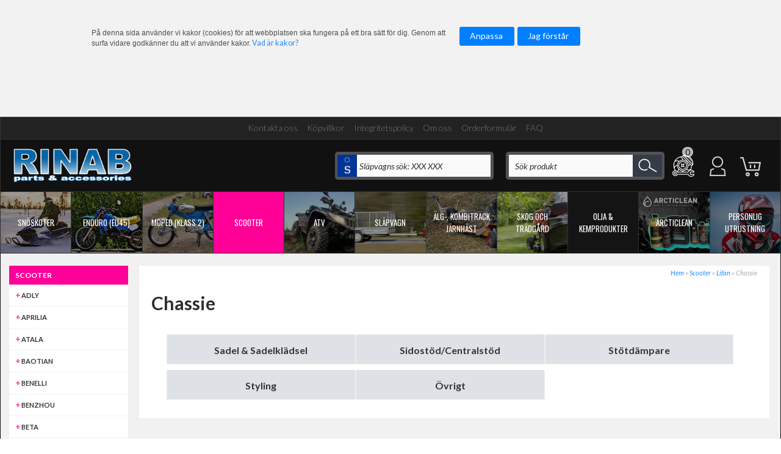

--- FILE ---
content_type: text/css
request_url: https://www.rinab.nu/PartnerFiles/Rinab/css/main.css?v=639007902965414243
body_size: 29545
content:
/* 
Customer:     RINAB
Author:       Ove Nyström
*/ 

@import url(//fonts.googleapis.com/css?family=Lato:300,400,700,400italic,300|Oswald:400,300);

/*------------------------------------------------------------*\
GLOBAL SETUP
\*------------------------------------------------------------*/

html {-webkit-font-smoothing: antialiased;}
.button.question {display: none;}
body {background: #000 !important;}
#background {background-color: #111;}
.saveAlert {display: none;}
.action-social span.start:hover, .middle-container span.start:hover {background: none!important; border-bottom: 2px solid #007fff!important; }
.action-social span.start, .middle-container span.start {border-bottom: 2px solid #ccc!important; }
#col_left div.PL_outer3 .Caption {font-size: 20px; color: #007fff; padding: 26px 17px 13px 17px; display: block; font-family: 'Lato', sans-serif; text-transform: none; -ms-transform: rotate(-9deg); -webkit-transform: rotate(-9deg); transform: rotate(-9deg);}
.topcontent-wrapper {margin: 0 auto; position: relative; border-left: 1px solid #333; border-right: 1px solid #333; background: #111;}
.page-default .contentslider, .page-default .PL_outer1 {max-width: 1278px; margin: 0 auto; }
span.headertext div.text {font-size: 14px; text-transform: none; }
.contentslider .box_body_inner {position: relative; }
.PL_outer3 .campaignbox p {font-size: 20px; line-height: 22px; background: #fff; color: black; }
.PL_outer3 .campaignbox a {color: black!important; font-weight: bold; }
.campaignbox.product {text-align: center; padding: 0px 0px; }
.campaignbox.product p {color: black; }
.campaignbox.product div {border: 2px solid #333; padding: 20px; }
.flagmenu {clear: both; height: 50px; margin: 0 auto; max-width: 1278px; padding: 0; background: #323232; }
.sidebar-inner .flagmenu {clear: none; float: right; margin: 5px 10px 10px 0; }
span.flag {display: block; float: left; margin: 0 5px; }
#language {float: right; margin-top: 9px; }
span.flag a {background-size: 100% auto; border: 0px solid #474747; border-radius: 8px; display: block; height: 30px; width: 30px; }
span.flag a img {display: none; }
.flag-1 a {background: url("../images/flags/swe.gif") no-repeat scroll left top; }
.flag-2 a {background: url("../images/flags/fi.gif") no-repeat scroll left top; }
.flag-3 a {background: url("../images/flags/no.gif") no-repeat scroll left top; }
.plprod-not-found {display: none;}

/*------------------------------------------------------------*\
Standard CSS
\*------------------------------------------------------------*/

.page-buy_cart2 .cust-UsesDeliveryAddress input {display: none;}
.page-buy_cart2 .cust-UsePassword input {display: none;}
.page-buy_cart2 .agree input {display: none;}
.page-buy_cart2 .cust-maillist_141 input {display: none;}


.stored-cart {font-size: 11px; position: absolute; left: -1px; top: -36px; width: 500px; color: #999; }
.stored-cart a.button {position: static!important; }
span.copyright {font-size: 11px; line-height: 18px; }
div.changesitetypewrapper {text-align: center; }
.nl-page-box {height: 142px; padding-bottom: 0px; border-bottom: 0px solid #f4f4f4; }
.nl-page-box h4 {padding-left: 8px; font-size: 19px!important; }
.nl-page-box .newsletter-email {margin-bottom: 5px; }
html body .nl-page-box input {width: 90%; margin-top: 7px; margin-bottom: 7px; padding: 3px; -moz-border-radius: 2px; -webkit-border-radius: 2px; border-radius: 2px; border: none; background: #626262; color: White; }
html body .nl-page-box .button span.start {padding-left: 43px; padding-right: 61px; }
table.guide table {border-bottom: 2px solid #A0CC39; margin-bottom: 20px; margin-top: 20px; width: 100%; }
table.guide h3 {font-size: 20px; margin-bottom: 10px; }
table.guide table img {padding-bottom: 10px; }
.bordermeright p {padding-right: 20px; }
iframe {border: 0px red solid; }
.messagebox {margin-left: 20px; margin-right: 20px; padding: 15px 22px; background: #fff9d6; border: 1px dotted #eee; margin-top: 20px; -webkit-border-radius: 3px; -moz-border-radius: 3px; border-radius: 3px;}
.page-default .messagebox {margin-top: 10px; }
div.content {margin-bottom: 0px; padding: 20px 20px 20px 20px; background: #ffffff; margin-left: 18px; margin-right: 18px; }
div.content .header-text {padding: 0 25px; }
.page-product_details div.content {padding-top: 0px; }
.page-default div.content {padding-left: 14px; padding-right: 14px; padding-top: 0; margin-left: 0; margin-right: 0; background: none; }
div.header-text ul li {list-style: disc; line-height: 19px; margin-left: 20px; padding-left: 1px; margin-bottom: 3px; }
div.header-text ul {margin-bottom: 10px; margin-top: 8px; }


/*------------------------------------------------------------*\
TOPCONTENT
\*------------------------------------------------------------*/

body #topholder .manulist {float: right; margin-top: 12px; margin-left: 20px; }
.manulist .box_head {display: none; }
.logowrapper {float: left; /*margin-left: 80px;*/ }
#logo {height: 55px; padding: 15px 10px; background: #111; border-right: 0px solid #333;}
#logo img {height: 100%; width: auto;}
.info-menu li, .hozmenu-bottom li a {float: left; }
.info-menu li {margin-left: 15px; }
.social-container {padding: 0px 0px 0px 0px; }
.social-container div {float: left; margin-right: 10px; padding-top: 5px; }
.action-social {padding: 13px 10px 5px 10px; border-top: 1px solid #eee; border-bottom: 0px solid #eee; margin: 0px 20px; }
.action-social a {display: block; float: left; }
.action-social a span.start {background: none; color: #666; border: 0px solid #ddd; padding: 4px 10px 4px 10px; margin-bottom: 5px; border-radius: 0; }


/*------------------------------------------------------------*\
MEGA MENY
TOP MENUS - för bakgrundsbild på meny-flikar görs en höger och en vänster-bild: left_part_of_tab | right_part_of_tab
\*------------------------------------------------------------*/

/*#topinner {border-bottom: 1px solid #333;}*/
#topholder {position: relative; width: 100%; z-index: 2; margin: 0 auto; background: #111;}

.hozmenu-bottom {font-size: 13px; background: none; clear: both; padding: 0px 0px; margin: 0 auto; /*max-width: 1278px;*/ border-top: 1px solid #333; border-left: 1px solid #333; border-right: 1px solid #333; /*height: 40px; */}
.fixedmenu {position: fixed; top: 0px; width: 100%; max-width: 1278px; }
.hozmenu-bottom .shopparts-wrapper {margin: 0 auto; position: relative; left: 0px; /*max-width: 1278px;*/ /*height: 40px; */ }
.hozmenu-bottom .shopparts-wrapper > ul {display: inline-block; }
.menucontent li.lvl2 {width: 25%; margin-top: 10px; min-height: 50px; position: relative; padding-right: 10px; box-sizing: border-box;}
.menucontent li.lvl2 .image {display: none;}
.hozmenu-bottom li, .hozmenu-bottom li a {float: left; }
.hozmenu-bottom li {padding: 0px; }
.hozmenu-bottom li.mh {padding: 4px 0px; }
.hozmenu-bottom li.f {margin-left: 4px; }
.hozmenu-bottom li.active {color: #73144B;}
.hozmenu-bottom li a {padding: 0px 0px 0px 0px; display: block; margin-right: 0px; }
.hozmenu-bottom li a:hover {text-decoration: none; }
.hozmenu-bottom li a, .hozmenu-bottom li a:link, .hozmenu-bottom li a:visited {color: #fff; }
#topholder li.campaigns a {color: #DA178D!important; }
#topholder li.campaigns ul.ul-lvl2 a {color: #DA178D!important; }
.hozmenu-bottom li .ul-lvl2 a, .hozmenu-bottom li .ul-lvl2 a:link, .hozmenu-bottom li .ul-lvl2 a:visited {color: #000; margin-bottom: 4px; }
.hozmenu-bottom li .ul-lvl3 a, .hozmenu-bottom li .ul-lvl3 a:link, .hozmenu-bottom li .ul-lvl3 a:visited {font-size: 14px; margin-top: 0px; margin-bottom: 4px; }
.hozmenu-bottom li .ul-lvl3 a:hover {color: black; }
#topholder .hozmenu-bottom .item a span {z-index: 10; position: absolute; display: flex; align-items: center; justify-content: center; height: 100%; vertical-align: middle; /*padding: 4px 18px 5px 5px;*/ padding: 4px; margin: 0px 0px 0px 5px; font-weight: 400; font-family: 'Oswald'; text-transform: uppercase; /*background: url("../images/hozmenu-arrow.png") no-repeat 95% 50%;*/ }
#topholder .hozmenu-bottom .item .lvl2 a span {position: relative; font-weight: bold; padding: 0px; margin: 0px; display: inline!important; line-height: 16px; text-transform: none; }
#topholder .hozmenu-bottom .item .lvl3 a span {font-weight: normal; padding: 0px; margin: 0px; display: inline!important; line-height: 16px; text-transform: none; }

.hozmenu-bottom > div > ul {background: #222; display: flex !important; flex-direction: row; width: 100%; box-sizing: border-box;}
.hozmenu-bottom > div > ul > li {flex: 1; padding: 0px !important; margin: 0px !important; border-right: 1px solid #333; border-bottom: 1px solid #333; z-index: 1;}
.hozmenu-bottom > div > ul > li:last-of-type {border-right: 0px solid #333;}
.hozmenu-bottom > div > ul > li > a {/*display: table;*/ height: 100%; text-align: center; position: relative; background-size: cover; padding: 0px; width: 100%; /*margin-bottom: 28px;*/ transition: background 1s ease;}
.hozmenu-bottom > div > ul > li > a:after {transition: background 1s ease; content: ""; width: 100%; height: 100%; background: rgba(0,0,0,0.4); position: absolute; top: 0; left: 0; z-index: 1;}
.hozmenu-bottom  > div > ul > li.hover > a:after, .hozmenu-bottom li.mh.active a:after {background: rgba(0,0,0,0);}

.hozmenu-bottom li.mh {background-size: cover; height: 100px; position: relative;}
.hozmenu-bottom li.mh.mh1 > a {background-image: url('../images/mh1.png');}
.hozmenu-bottom li.mh.mh2 > a {background-image: url('../images/mh2.png');}
.hozmenu-bottom li.mh.mh3 > a {background-image: url('../images/mh3.png');}
.hozmenu-bottom li.mh.mh4 > a {background-image: url('../images/mh4.png');}
.hozmenu-bottom li.mh.mh5 > a {background-image: url('../images/mh5.png');}
.hozmenu-bottom li.mh.mh6 > a {background-image: url('../images/mh8.png');}
.hozmenu-bottom li.mh.mh7 > a {background-image: url('../images/mh9.png');}
.hozmenu-bottom li.mh.mh8 > a {background-image: url('../images/mh10.png');}
//.hozmenu-bottom li.mh.mh9 > a {background-image: url('../images/mh10.png');}
.hozmenu-bottom li.mh.mh10 > a {background-image: url('../images/mh12.png');}
.hozmenu-bottom li.mh.mh11 > a {background-image: url('../images/mh11.png');}

.hozmenu-bottom > div > ul > li > a > span {color: #fff !important; transition: background-color 0.3s ease; margin: 0px !important; /*position: absolute; bottom: -28px;*/ width: 100%; box-sizing: border-box; z-index: 2;}
.hozmenu-bottom li.mh.mh1.hover > a > span, .hozmenu-bottom li.mh.mh1.active > a > span {background-color: #2d89ef !important; z-index: 99999;}
.hozmenu-bottom li.mh.mh2.hover > a > span, .hozmenu-bottom li.mh.mh2.active > a > span {background-color: #8546d2 !important; z-index: 99999;}
.hozmenu-bottom li.mh.mh3.hover > a > span, .hozmenu-bottom li.mh.mh3.active > a > span {background-color: #ee1111 !important; z-index: 99999;}
.hozmenu-bottom li.mh.mh4.hover > a > span, .hozmenu-bottom li.mh.mh4.active > a > span {background-color: #ff0097 !important; z-index: 99999;}
.hozmenu-bottom li.mh.mh5.hover > a > span, .hozmenu-bottom li.mh.mh5.active > a > span {background-color: #99b433 !important; z-index: 99999;}
.hozmenu-bottom li.mh.mh6.hover > a > span, .hozmenu-bottom li.mh.mh6.active > a > span {background-color: #2b5797 !important; z-index: 99999;}
.hozmenu-bottom li.mh.mh7.hover > a > span, .hozmenu-bottom li.mh.mh7.active > a > span {background-color: #da532c !important; z-index: 99999;}
.hozmenu-bottom li.mh.mh8.hover > a > span, .hozmenu-bottom li.mh.mh8.active > a > span {background-color: #00a300 !important; z-index: 99999;}
.hozmenu-bottom li.mh.mh9.hover > a > span, .hozmenu-bottom li.mh.mh9.active > a > span {background-color: #393f53 !important; z-index: 99999;}
.hozmenu-bottom li.mh.mh10.hover > a > span, .hozmenu-bottom li.mh.mh10.active > a > span {background-color: #8cebbc !important; z-index: 99999;}
.hozmenu-bottom li.mh.mh11.hover > a > span, .hozmenu-bottom li.mh.mh11.active > a > span {background-color: #393f53 !important; z-index: 99999;}

.hozmenu-bottom li.mh > .menucontent {border-top: 8px solid #f4f4f4 !important; transition: all 1s ease !important; padding-bottom: 5px; padding-top: 15px;}
.hozmenu-bottom li.mh.mh1.hover > .menucontent {border-top: 8px solid #2d89ef !important;}
.hozmenu-bottom li.mh.mh2.hover > .menucontent {border-top: 8px solid #8546d2 !important;}
.hozmenu-bottom li.mh.mh3.hover > .menucontent {border-top: 8px solid #ee1111 !important;}
.hozmenu-bottom li.mh.mh4.hover > .menucontent {border-top: 8px solid #ff0097 !important;}
.hozmenu-bottom li.mh.mh5.hover > .menucontent {border-top: 8px solid #99b433 !important;}
.hozmenu-bottom li.mh.mh6.hover > .menucontent {border-top: 8px solid #2b5797 !important;}
.hozmenu-bottom li.mh.mh7.hover > .menucontent {border-top: 8px solid #da532c !important;}
.hozmenu-bottom li.mh.mh8.hover > .menucontent {border-top: 8px solid #00a300 !important;}
.hozmenu-bottom li.mh.mh9.hover > .menucontent {border-top: 8px solid #393f53 !important;}
.hozmenu-bottom li.mh.mh10.hover > .menucontent {border-top: 8px solid #8cebbc !important;}
.hozmenu-bottom li.mh.mh11.hover > .menucontent {border-top: 8px solid #393f53 !important;}

.hozmenu-bottom div.price {background: #ccc;}

.hozmenu-bottom > div > ul > li.mh.mh1.hover {border-bottom: 1px solid #2d89ef !important;}
.hozmenu-bottom > div > ul > li.mh.mh2.hover {border-bottom: 1px solid #8546d2 !important;}
.hozmenu-bottom > div > ul > li.mh.mh3.hover {border-bottom: 1px solid #ee1111 !important;}
.hozmenu-bottom > div > ul > li.mh.mh4.hover {border-bottom: 1px solid #ff0097 !important;}
.hozmenu-bottom > div > ul > li.mh.mh5.hover {border-bottom: 1px solid #99b433 !important;}
.hozmenu-bottom > div > ul > li.mh.mh6.hover {border-bottom: 1px solid #2b5797 !important;}
.hozmenu-bottom > div > ul > li.mh.mh7.hover {border-bottom: 1px solid #da532c !important;}
.hozmenu-bottom > div > ul > li.mh.mh8.hover {border-bottom: 1px solid #00a300 !important;}
.hozmenu-bottom > div > ul > li.mh.mh9.hover {border-bottom: 1px solid #393f53 !important;}
.hozmenu-bottom > div > ul > li.mh.mh10.hover {border-bottom: 1px solid #393f53 !important;}
.hozmenu-bottom > div > ul > li.mh.mh11.hover {border-bottom: 1px solid #393f53 !important;}


.top-list-header {display: block; color: black!important; font-family: 'Lato', sans-serif; font-size: 24px; text-transform: uppercase; font-weight: 700;}
.top-product-lists {padding: 20px; }
.top-product-lists a {float: none!important; display: inline!important; }

.menucontent-inner-right {float: right; width: 100%; /*background: white;*/ }
.menucontent-inner-left {float: left; width: 100%; }

.menucontent .buybuttonholder {display: none !important;}

.top-product-list {display: inline-block; width: calc(100% + 10px); margin: 0 -5px;}
.top-product-list div.manufature {display: none; }
.top-product-list div.title {height: 56px; }
.menucontent .product .infowrapper * {color: black; }
.menucontent .product .infowrapper .OrdinariePrice {display: none; }
.menucontent .product .HasOrdPrice span.label {display: none; }
.menucontent .product .image img {width: 79%!important; height: auto!important; max-width: inherit!important; }
.menucontent .product.first .image img {width: 100%!important; height: auto!important; max-width: inherit!important; }
.hozmenu-bottom li ul li {display: block; width: 190px; float: left; padding-left: 0px; }
.hozmenu-bottom li ul li a {display: inline-block; width: 100%; }
.hozmenu-bottom li.item ul li:hover {}

/*.hozmenu-bottom li .menucontent {display: none; z-index: 9999; width: 100%; position: absolute; top: 132px; left: 0px; -moz-box-shadow: 0px 2px 2px #000; -webkit-box-shadow: 0px 8px 7px 0px rgba(0, 0, 0, 0.3); box-shadow: 0px 8px 7px 0px rgba(0, 0, 0, 0.3); border-top: 0px solid #000; background: #f4f4f4; }*/
/*.hozmenu-bottom li .menucontent {display: none; z-index: 9999; width: 100%; left: 0; position: absolute; top: 101px; -moz-box-shadow: 0px 2px 2px #000; -webkit-box-shadow: 0px 8px 7px 0px rgba(0, 0, 0, 0.3); box-shadow: 0px 8px 7px 0px rgba(0, 0, 0, 0.3); border-top: 0px solid #000; background: #f4f4f4; }*/
.hozmenu-bottom li .menucontent {display: none; z-index: 9999; width: 700px; width: calc(100vw / 11 * 5 - 10px); left: calc(-100vw / 11 * 2 + 4px); position: absolute; top: 101px; -moz-box-shadow: 0px 2px 2px #000; -webkit-box-shadow: 0px 8px 7px 0px rgba(0, 0, 0, 0.3); box-shadow: 0px 8px 7px 0px rgba(0, 0, 0, 0.3); border-top: 0px solid #000; background: #f4f4f4; }

.hozmenu-bottom li.mh.mh1 .menucontent {right: auto; left: 0;}
.hozmenu-bottom li.mh.mh2 .menucontent {right: auto; left: calc(-100vw / 11 + 2px);}
.hozmenu-bottom li.mh.mh10 .menucontent {right: calc(-100vw / 11 + 2px); left: auto;}
.hozmenu-bottom li.mh.mh11 .menucontent {right: 0; left: auto;}

.top-product-lists .product {width: 18%; width: calc(20% - 10px); padding-bottom: 8px; margin: 5px; }
/*.top-product-list .first {width: 50%; margin-top: 10px; }
.top-product-list .first .title {width: 70%; padding: 0 15%; }*/
.top-product-list .product .title a {font-size: 11px; }
.top-product-list .image, .top-product-list .infowrapper {border-right: 0px solid #eee; }
.hozmenu-bottom li ul.ul-lvl2 {padding: 5px 20px 0px 27px; display: block; }
.hozmenu-bottom li.item.hover .menucontent {display: block; }
.hozmenu-bottom li ul.ul-lvl3 {display: none;}

/*.hozmenu-bottom li.mh3 .menucontent {display: block !important; }*/

/*------------------------------------------------------------*\
Responsive Menu
\*------------------------------------------------------------*/

.flagmenu {display: none !important;}

.sidebar-inner .tree dl {background: #3a3a3a;}
.sidebar-inner .tree dl dt {    
	line-height: 40px;
    border-top: 1px solid #3a3a3a !important;
    padding-left: 40px;
	background: #333;
	position: relative;
}

.sidebar-inner .tree dl dt a:before {position: absolute; left: 0; content: ""; background: #393f53;  width: 10px; height: 100%;}
.sidebar-inner .tree dl dd dt a:before {opacity: 0.6;}

/* PLACERAR + & - FRAMFÖR KATEGORIER I BÅDE VÄNSTERMENYN & RESPONSIVA MENYN */
.tree dl dt .parent-node a:after {position: absolute; content: '+'; color: #999; }
.tree dl.expanded > dt > .parent-node > a:after {position: absolute; content: "\2212";}
.tree dl dt.expanded .parent-node a:after {position: absolute; content: "\2212";}
.tree dl.expanded > dt.expanded .parent-node a:after {position: absolute; content: "+";}

.sidebar-inner .tree dl.lvl0 dt a:after {left: 20px;}
.sidebar-inner .tree dl.lvl1 dt a:after {left: 40px;}
.sidebar-inner .tree dl.lvl2 dt a:after {left: 60px;}
.sidebar-inner .tree dl.lvl3 dt a:after {left: 80px;}
.sidebar-inner .tree dl.lvl4 dt a:after {left: 100px;}

.sidebar-inner .sp_17279 .tree dl:nth-child(1) dt a:before {background: #2d89ef;} /* SNÖSKOTER */
.sidebar-inner .sp_17279 .tree dl:nth-child(2) dt a:before {background: #8546d2;} /* ENDURO */
.sidebar-inner .sp_17279 .tree dl:nth-child(3) dt a:before {background: #ee1111;} /* MOPED */
.sidebar-inner .sp_17279 .tree dl:nth-child(4) dt a:before {background: #ff0097;} /* SCOOTER */
.sidebar-inner .sp_17279 .tree dl:nth-child(5) dt a:before {background: #99b433;} /* ATV */
.sidebar-inner .sp_17279 .tree dl:nth-child(6) dt a:before {background: #ffc40d;} /* CROSS */
.sidebar-inner .sp_17279 .tree dl:nth-child(7) dt a:before {background: #1e7145;} /* MC */
.sidebar-inner .sp_17279 .tree dl:nth-child(8) dt a:before {background: #2b5797;} /* SLÄPVAGN */
.sidebar-inner .sp_17279 .tree dl:nth-child(9) dt a:before {background: #da532c;} /* ÄLG KOMBI */
.sidebar-inner .sp_17279 .tree dl:nth-child(10) dt a:before {background: #00a300;} /* SKOG & TRÄDGÅRD */
.sidebar-inner .sp_17279 .tree dl:nth-child(11) dt a:before {background: #393f53;} /* PERSONLIG UTRUSTNING */

.sidebar-inner .sp_17279 .tree dl:nth-child(1) dt a:after {color: #2d89ef;} /* SNÖSKOTER */
.sidebar-inner .sp_17279 .tree dl:nth-child(2) dt a:after {color: #8546d2;} /* ENDURO */
.sidebar-inner .sp_17279 .tree dl:nth-child(3) dt a:after {color: #ee1111;} /* MOPED */
.sidebar-inner .sp_17279 .tree dl:nth-child(4) dt a:after {color: #ff0097;} /* SCOOTER */
.sidebar-inner .sp_17279 .tree dl:nth-child(5) dt a:after {color: #99b433;} /* ATV */
.sidebar-inner .sp_17279 .tree dl:nth-child(6) dt a:after {color: #ffc40d;} /* CROSS */
.sidebar-inner .sp_17279 .tree dl:nth-child(7) dt a:after {color: #1e7145;} /* MC */
.sidebar-inner .sp_17279 .tree dl:nth-child(8) dt a:after {color: #2b5797;} /* SLÄPVAGN */
.sidebar-inner .sp_17279 .tree dl:nth-child(9) dt a:after {color: #da532c;} /* ÄLG KOMBI */
.sidebar-inner .sp_17279 .tree dl:nth-child(10) dt a:after {color: #00a300;} /* SKOG & TRÄDGÅRD */
.sidebar-inner .sp_17279 .tree dl:nth-child(11) dt a:after {color: #999;} /* PERSONLIG UTRUSTNING */

.sidebar-inner .manulist {float: left; width: 100%; margin-bottom: 30px; margin-left: 20px; margin-top: 20px; }
.sidebar-inner .manulist select.dropdown {width: auto; }
.sidebar-inner .tree {clear: both; }
.sidebar-inner h4 {color: white; }
.sidebar-inner .tree .box_head h4 {padding-left: 20px; font-size: 20px;}

.sidebar-inner .tree dl.lvl0 dt {line-height: 40px; padding-left: 40px; }
.sidebar-inner .tree dl.lvl1 dt {line-height: 30px; padding-left: 60px; border: none;}
.sidebar-inner .tree dl.lvl2 dt {line-height: 30px; padding-left: 80px; border: none;}
.sidebar-inner .tree dl.lvl3 dt {line-height: 30px; padding-left: 100px; border: none;}
.sidebar-inner .tree dl.lvl4 dt {line-height: 30px; padding-left: 120px; border: none;}

.sidebar-inner .tree dl.lvl0 dt a span {font-size: 15px; color: white; }
.sidebar-inner .tree dl.lvl1 dt a span {font-size: 13px; }
.sidebar-inner .tree dl.lvl0 dt.active span a span {color: #fff; }
.sidebar-inner .tree dl dt.active {background: #2a2a2a;}

.sidebar-inner > div {margin-bottom: 10px;}


/*------------------------------------------------------------*\
Vänstermeny
\*------------------------------------------------------------*/

#col_left .tree dl.lvl1 {position: relative;}
#col_left .tree dl.lvl0 dt {padding-left: 10px !important;}
#col_left .tree dl.lvl1 dt {padding-left: 20px !important;}
#col_left .tree dl.lvl2 dt {padding-left: 30px !important;}
#col_left .tree dl.lvl3 dt {padding-left: 40px !important;}
#col_left .tree dl.lvl4 dt {padding-left: 50px !important;}
#col_left .tree dl.lvl5 dt {padding-left: 60px !important;}
#col_left .tree dl.lvl0 dt a:after {left: 0px;}
#col_left .tree dl.lvl1 dt a:after {left: 10px;}
#col_left .tree dl.lvl2 dt a:after {left: 20px;}
#col_left .tree dl.lvl3 dt a:after {left: 30px;}
#col_left .tree dl.lvl4 dt a:after {left: 40px;}
#col_left .tree dl.lvl5 dt a:after {left: 50px;}

#col_left .universal-menu .tree dl.lvl0 {position: relative;}
#col_left .universal-menu .tree dl.lvl0 dt {padding-left: 20px !important;}
#col_left .universal-menu .tree dl.lvl1 dt {padding-left: 30px !important;}
#col_left .universal-menu .tree dl.lvl2 dt {padding-left: 40px !important;}
#col_left .universal-menu .tree dl.lvl3 dt {padding-left: 50px !important;}
#col_left .universal-menu .tree dl.lvl4 dt {padding-left: 60px !important;}
#col_left .universal-menu .tree dl.lvl5 dt {padding-left: 70px !important;}
#col_left .universal-menu .tree dl.lvl0 dt a:after {left: 10px;}
#col_left .universal-menu .tree dl.lvl1 dt a:after {left: 20px;}
#col_left .universal-menu .tree dl.lvl2 dt a:after {left: 30px;}
#col_left .universal-menu .tree dl.lvl3 dt a:after {left: 40px;}
#col_left .universal-menu .tree dl.lvl4 dt a:after {left: 50px;}
#col_left .universal-menu .tree dl.lvl5 dt a:after {left: 60px;}

.treeid-21826 #col_left .tree dl dt .parent-node a:after {color: #2d89ef;} /* SNÖSKOTER */
.treeid-21832 #col_left .tree dl dt .parent-node a:after {color: #8546d2;} /* ENDURO */
.treeid-21833 #col_left .tree dl dt .parent-node a:after {color: #ee1111;} /* MOPED */
.treeid-21834 #col_left .tree dl dt .parent-node a:after {color: #ff0097;} /* SCOOTER */
.treeid-21829 #col_left .tree dl dt .parent-node a:after {color: #99b433;} /* ATV */
.treeid-21827 #col_left .tree dl dt .parent-node a:after {color: #ffc40d;} /* CROSS */
.treeid-21828 #col_left .tree dl dt .parent-node a:after {color: #1e7145;} /* MC */
.treeid-21830 #col_left .tree dl dt .parent-node a:after {color: #2b5797;} /* SLÄPVAGN */
.treeid-21831 #col_left .tree dl dt .parent-node a:after {color: #da532c;} /* ÄLG KOMBI */
.treeid-51791 #col_left .tree dl dt .parent-node a:after {color: #00a300;} /* SKOG & TRÄDGÅRD */
.treeid-127238 #col_left .tree dl dt .parent-node a:after {color: #999;} /* PERSONLIG UTRUSTNING */
#col_left .universal-menu .tree dl dt .parent-node a:after {color: #999 !important;} /* UNIVERSAL */


/*------------------------------------------------------------*\
Login simple
\*------------------------------------------------------------*/

.sidebar-inner .loginsimple2 {float: right; position: absolute; right: 0; top: 0;}
span.customerno {display: block; font-size: 12px; margin-bottom: 15px; }
.useractions li.profile a, .useractions li.changepassword a, .useractions li.logout a {color: white; display: block; padding: 10px 10px; background: #4EC4E2; margin-bottom: 3px; border-bottom: 4px solid #33869B; }
.loginsimple2 {float: right; position: relative; }
.loginsimple2 .shopparts_inner {}
.loginsimple2 .box_body {display: none; }
.loginsimple2 .box_head .tglLogIn {margin-left: 17px; margin-right: 15px; display: block; background: transparent url(../images/2015/avatar.png) left no-repeat; height: 22px; width: 25px; padding: 7px; margin-top: 25px; background-size: auto 100%; background-color: transparent; }
.sidebar-inner .loginsimple2 .box_head .tglLogIn {margin-top: 10px; margin-left: 0; }
.isloggedin-True .loginsimple2 .box_head .tglLogIn {width: 30px; }
.loginsimple2 .box_head .tglLogIn:hover {}
.isloggedin-True .loginsimple2 .box_head .button {display: block; background: transparent url(../images/2015/avatar-in.png) left no-repeat; background-size: auto 100%; }
.loginsimple2 .box_head .tglLogIn span {display: none; }
.loginsimple2 .box_head .tglLogIn span.start {display: none; margin-left: 28px; margin-top: 3px; color: black; }
.loginsimple2.expanded .box_body {display: block; position: absolute; top: 60px; right: 0px; background: #eee; width: 170px; z-index: 9999; -webkit-box-shadow: 0 29px 40px 30px rgba(0,0,0,0.4); box-shadow: 0 29px 40px 30px rgba(0,0,0,0.4); padding: 20px; }
.sidebar .loginsimple2.expanded .box_body {left: 0px; }
.sidebar .loginsimple2 .box_head .login-popup {width: 85px; }
.sidebar .loginsimple2 .box_head .login-popup span {display: block; text-align: right; color: white; }


/*------------------------------------------------------------*\
Find box
\*------------------------------------------------------------*/

#topholder div.find {float: right; }
#topholder div.find .box {margin-bottom: 0px; }
#topholder div.find .box_body {}
#topholder div.find .box_body_inner {padding: 0px; position: relative; }
#topholder div.find a.button {background: #343d46 url("../images/2015/looking-glass.png") no-repeat scroll 50% 50%; height: 36px; margin-right: -9px; margin-top: -5px; position: absolute; right: 0; top: 0; width: 48px; -webkit-border-top-right-radius: 5px; -webkit-border-bottom-right-radius: 5px; -moz-border-radius-topright: 5px; -moz-border-radius-bottomright: 5px; border-top-right-radius: 5px; border-bottom-right-radius: 5px; }
#topholder div.find a.button span {visibility: hidden; padding-left: 0px; padding: 0px; }
#topholder div.find a.button span.end {display: none; }
#topholder div.find .box_head {display: none; }
.find input {float: left; font-size: 14px; font-style: italic; -webkit-appearance: none; font-weight: normal; }
.find .button {float: right; }

#topholder div.btn-regnr-wrapper {float: right; }
#topholder div.btn-regnr-wrapper .box {margin-bottom: 0px; }
#topholder div.btn-regnr-wrapper .box_body {}
#topholder div.btn-regnr-wrapper .box_body_inner {padding: 0px; position: relative; }
#topholder div.btn-regnr-wrapper a.button {background: url("../images/2015/regse4.png") no-repeat scroll 50% 50%; height: 36px; margin-right: -9px; margin-left: -14px; margin-top: -5px; position: absolute; right: 0; top: 0; width: 48px; -webkit-border-top-right-radius: 5px; -webkit-border-bottom-right-radius: 5px; -moz-border-radius-topright: 5px; -moz-border-radius-bottomright: 5px; border-top-right-radius: 5px; border-bottom-right-radius: 5px; }
#topholder div.btn-regnr-wrapper a.button span {visibility: hidden; padding-left: 0px; padding: 0px; }
#topholder div.btn-regnr-wrapper a.button span.end {display: none; }
#topholder div.btn-regnr-wrapper .box_head {display: none; }
.btn-regnr-wrapper input {float: left; font-size: 14px; font-style: italic; -webkit-appearance: none; font-weight: normal; }
.btn-regnr-wrapper .button {float: right; }

/*------------------------------------------------------------*\
Inputs
\*------------------------------------------------------------*/ 

input.textbox, textarea {-webkit-appearance: none; border-radius: 5px; background: #fafafa; padding: 5px; border: 1px solid #ddd; }
#txtSearch {background: #fafafa; padding: 2px 5px; color: black; -moz-border-radius: 3px; -webkit-border-radius: 3px; border-radius: 3px; border: 1px solid #999; }
#footer input {-webkit-box-sizing: border-box; -moz-box-sizing: border-box; box-sizing: border-box; padding: 7px 10px 7px 10px; width: 100%; font-size: 14px; }
#footer .login input {margin: 6px 0px; width: 100%; max-width: 275px; }
#footer .loginButtonWrapper {float: left; width: 100%; }
#footer .login div.forgot {display: block; }
.newsletter input {padding: 7px 10px 7px 10px; border-radius: 3px 0px 0px 3px; width: 195px; background: #fafafa; font-size: 14px; }
#col_main .newsletter .box_padder {width: 330px; margin: 0 auto; padding-bottom: 20px; }
#col_main div.newsletter-email-label {display: none; }
#footer div.newsletter-email-label {display: none; }
#topholder div.find {width: 256px; border: 5px solid #515257; -moz-border-radius: 5px; -webkit-border-radius: 5px; border-radius: 5px; margin-top: 20px; }
#topholder div.btn-regnr-wrapper {width: 239px; border: 5px solid #515257; -moz-border-radius: 5px; -webkit-border-radius: 5px; border-radius: 5px; margin-top: 20px; margin-right: 20px;}

div.find .box_body {background: #fafafa; padding: 5px 8px 4px 10px; border: 0px solid #ccc; -moz-border-radius: 5px; -webkit-border-radius: 5px; border-radius: 5px;}

div.btn-regnr-wrapper .box_body {background: #fafafa; padding: 5px 8px 4px 10px; border: 0px solid #ccc; -moz-border-radius: 5px; -webkit-border-radius: 5px; border-radius: 5px;}

.find::-webkit-input-placeholder {color: #333;}
.find:-moz-placeholder {color: #333;}
.find::-moz-placeholder {color: #333;}
.find:-ms-input-placeholder {color: #333;}

.btn-regnr-wrapper::-webkit-input-placeholder {color: #333;}
.btn-regnr-wrapper:-moz-placeholder {color: #333;}
.btn-regnr-wrapper::-moz-placeholder {color: #333;}
.btn-regnr-wrapper:-ms-input-placeholder {color: #333;}

input.find[placeholder] {color: #333; }
div.btn-regnr-wrapper input.find[placeholder] {color: #333; margin-left: 25px;}
div.btn-regnr-wrapper input.find {width: 91%;}
input.find {-webkit-appearance: none; appearance: none; border-radius: 0; border: none; background: transparent; color: #333; width: 100%; }

input.btn-regnr-wrapper[placeholder] {color: #333; }
input.btn-regnr-wrapper {-webkit-appearance: none; appearance: none; border-radius: 0; border: none; background: transparent; color: #333; width: 100%; }

#topholder select.dropdown {-webkit-appearance: none; appearance: none; color: #333; padding-right: 20px; -moz-appearance: none; text-indent: 0.01px; text-overflow: ''; padding: 9px 20px 8px 10px; width: 180px; position: relative; right: -15px; background: transparent url(../images/2015/arrow.png) 140px 16px no-repeat; border: none; margin-top: 0px; margin-left: 17px; }
#topholder select.dropdown option {color: black; background: white; }
.manulist .box_padder {width: 197px; overflow: hidden; background: url('../images/2015/topholder-bg.png'); -moz-border-radius: 20px; -webkit-border-radius: 20px; border-radius: 20px;}
select.dropdown:hover {cursor: pointer; }
.dropdownproperties dd.multi {overflow: hidden; }
dl.single, dl.multi {border-top: 1px solid #eee; padding: 5px 0 5px; }
dl.single * {display: inline; }
.manulist .dropdown {font-weight: normal; font-style: italic; font-size: 14px; }
.manulist .dropdown option {font-weight: normal; font-style: none; font-size: 14px; }


/*------------------------------------------------------------*\
TYPOGRAPHY
\*------------------------------------------------------------*/

.page-default .Caption {font-size: 22px; margin-bottom: 0px; font-family: 'Lato', sans-serif; text-transform: uppercase; }
.page-default #content #col_main .Caption {}
div.detail-list li, div.detail-list li span {font-size: 11px; }
body {font-family: 'Lato', sans-serif; font-size: 14px; color: #000; }
/*div.SubCats {margin-top: 15px; }
.SubCats div.item {float: left; text-align: center; margin: 20px 10px 32px 30px; margin-bottom: 10px; height: 195px; position: relative; }
.SubCats div.item div.text {margin-top: 5px; font-size: 14px; position: absolute; width: 100%; bottom: 0px; }
.SubCats div.item div.text a {font-size: 17px; }*/
h1, div.DRP_Title span {font-size: 30px; margin: 0px 0px 20px 0px; color: #2e2e2e; font-weight: 700; }
.content-details h1 {margin-top: 0px; font-size: 24px; margin-bottom: 10px; line-height: 29px; }
div.DRP_Title {padding-top: 15px; border-top: 1px solid #ccc; }
.DetailRelatedProductList1 div.DRP_Title {width: 100%; }
div.DRP_Title span {padding-left: 16px; font-size: 15px; font-weight: bold; }
h2 {font-size: 18px; margin-bottom: 3px; }
h3 {font-size: 16px; margin-bottom: 2px; }
h4 {font-size: 16px; font-weight: normal; text-transform: none; margin-bottom: 10px; }
h1, h2, h3, h4 {}
.cart .box_head h4 {font-size: 14px; text-transform: uppercase; color: #c9c9c9; }
#col_left .box_head h4, #col_left .camplist .box_head {font-weight: 700; padding: 8px 18px; background: transparent; display: block; color: black; margin-bottom: 0px!important; margin-left: 0px; border-top: 1px solid #eee; border-bottom: 1px solid #eee; }
#col_left .camplist .box_head a {color: #000!important; }
#col_left .box_body {padding: 10px 0px 10px 0px; }
#col_left .campaignladder .box_body {padding: 0px 18px 18px 18px; }
#col_left .PL_outer1 .box_head span.headertext {font-weight: 700; margin-left: 17px; font-size: 16px; margin-bottom: 20px; margin-right: 17px; padding-bottom: 5px; border-bottom: 4px solid #ee3da4; display: block; }
strong, b {font-weight: bold; }
em, i {font-style: italic; }
p {margin: 0px 0px 10px 0px; line-height: normal; font-size: 14px; }


/*div.SubCats{clear: both;padding: 0 20px;margin-top:20px;width:100%;float:left;}
.SubCats div.item{border: 1px solid #EEEEEE;float: left;height: 250px;position: relative;text-align: center;width: 25%;padding: 15px 0 0 0;margin: 0 0 10px 0;background: white;}
.SubCats div.image {margin-left: 5%;margin-right: 5%;width: 90%;}
.SubCats div.image img {max-width:190px;width:100%;height:auto;}
.SubCats div.item div.text{margin-top: 5px;font-size: 13px;position: absolute;width: 100%;bottom: 0px;background: rgb(41, 68, 118);line-height: 48px;height: 48px;}
.SubCats div.item div.text a{color: white;font-size: 14px;font-weight: bold;}
.SubCats div.item div.text a:hover {text-decoration:none;}*/

div.SubCatNoImg {height: 31px !important; width: 31% !important;}
div.SubCats{margin-top:15px;float:left;width:100%;padding-left:25px;padding-right:25px;}
.SubCats div.item{border: 1px solid #EEEEEE;
float: left;
height: 250px;
position: relative;
text-align: center;
width: 25%;padding:15px 0 0 0;margin:0 0 10px 0;background:white;}/*height:195px;*/
.SubCats div.item div.image {width:100%;}
.SubCats div.item div.image a {display:block;}
.SubCats div.item div.image img{height: auto;max-width: 150px;width: 100%;}
.SubCats div.item span.ordprice {display: block;margin: 2px 0;}
.SubCats div.item span.ordprice span.label {margin-right:5px;}
.SubCats div.item div.text{margin-top: 5px; font-size: 13px; position: absolute; width:100%; bottom: 0px;/*background:#bdc3c7;*/background:#dee1e5; line-height: 48px;height:48px;}
.SubCats div.item div.text a{ font-family:'Lato'; font-size:16px;color:#333;font-weight:700; line-height: 24px;display: inline-block;
  vertical-align: middle;}
.SubCats div.item .ordprice span {font-weight:normal;color:#000000;}

/*------------------------------------------------------------*\
Imageslider
\*------------------------------------------------------------*/

.spImageSlider- {position: relative; padding: 0px; margin: 0px; width: 720px; height: 249px; float: left; z-index: 0; }
.spImageSlider- ul {list-style: none; margin: 0; padding: 0; text-align: left; }
.spImageSlider- ul.image-slider-975, .spImageSlider- ul.image-slider-975 li {}
.spImageSlider- .click-boxes {position: absolute; top: 10px; left: 10px; }
div.spImageSlider- div.nav-left {display: none; }
div.spImageSlider- div.nav-right {display: none; }
div.spImageSlider-:hover div.nav-left,div.spImageSlider-:hover div.nav-right {display: block; opacity: 0.4; filter: alpha(opacity=40) }
div.spImageSlider- div.nav-left:hover,div.spImageSlider- div.nav-right:hover {display: block; opacity: 1; filter: alpha(opacity=100) }


/*------------------------------------------------------------*\
LINKS
\*------------------------------------------------------------*/

a, a:visited, a:link {color: #1f8eff; text-decoration: none; }
a:hover {text-decoration: underline; }
.info-menu div.shopparts-wrapper {z-index: 1; display: inline-block;}
.info-menu li a {font-weight: bold; }


/*------------------------------------------------------------*\
Breadcrumb
\*------------------------------------------------------------*/

.breadcrum {font-size: 11px; color: #aaa; }
.breadcrum {margin-bottom: 0px; padding: 5px 20px 5px 20px; float: none; text-align: right; font-style: italic; margin-right: 18px; margin-left: 18px; background: white; }
.page-default .camplist {padding: 15px 10px 10px 10px; margin-top: 0px; }
#page-default .camplist {background: white; }
.page-default .camplist li {float: left; margin-right: 20px; line-height: 20px; }
.page-default .camplist a {font-size: 16px; padding: 5px 15px; }
.page-default .camplist .box_body a {display: block; background: #666; -moz-border-radius: 20px; -webkit-border-radius: 20px; border-radius: 20px; margin-top: 4px; margin-bottom: 4px; }
.page-default .camplist .headertext {margin-right: 20px; line-height: 20px; float: left; display: block; padding-top: 5px; margin-top: 4px; margin-bottom: 4px; }


/*------------------------------------------------------------*\
WIDTH OF THE SITE
\*------------------------------------------------------------*/

/*Startpage width*/
#outer_wrapper.page-default #col_main {width: 100%;}

.infomenu-wrapper {background: #222; margin: 0 auto; position: relative; /*max-width: 1278px;*/ border-left: 1px solid #333; border-right: 1px solid #333; border-bottom: 1px solid #333;}
.info-menu {/*height: 36px;*/ line-height: 0; padding: 10px 0; left: 0; margin: 0 auto; max-width: 1278px; position: relative; text-align: center;}
#col_left {float: left; display: inline; -webkit-box-sizing: border-box; -moz-box-sizing: border-box; box-sizing: border-box; margin: 0px; width: 16.3536%; margin-top: 0px; padding-left: 14px; }
.page-default #col_left {margin: 0px; }
.page-default .PL_outer1 {clear: both; width: 100%; padding-top: 20px; border: 0px solid #eee; background: none; padding: 10px 0px; margin-top: 30px; }
.product-view-rec .PL_outer2 {border: none; }
.product-view-rec {-webkit-box-sizing: border-box; -moz-box-sizing: border-box; box-sizing: border-box; margin-top: 30px; padding: 0 18px !important; width: 100%; float: left; }
.PL_outer1.product-view-rec .owl-item .slider-image {-webkit-box-sizing: border-box; -moz-box-sizing: border-box; box-sizing: border-box; background: white; border: 1px solid #dbdbdb; float: left; margin: 0 2.8571%; width: 94.2857%; }
.product-view-rec .owl-item .owl-item {}
#col_main {float: right; width: 83.6463%; margin: 0px 0px 0px 0px; background: none; }
.page-buy_cart2 #col_main {width: 100%; float: none; max-width: 800px; background: #fff; margin: 0 auto; }
.content-info .content-inner2,.postwrapper {padding: 0px 10px 0 10px}
.page-buy_cart2 #content {background: #f4f4f4; }
.page-product_details #col_main {margin-right: 0px; }
#col_right {float: right; margin: 0px 0px 0px 0px; background: none; width: 100%; border-top: 0px solid #e4e4e4; padding-top: 0px; display: none; }
#background {width: 100%; margin: 0 auto; }
#content {position: relative; z-index: 1; background: #f1f1f1; margin: 0px auto 0 auto !important; max-width: 1278px; border: 0px solid white; margin-bottom: 0px; padding-top: 20px; padding-bottom: 40px; }
.page-default #content {sborder: 0px solid white; margin-top: 0px; margin-bottom: 0px; }
.design {background: #e5e5e5; padding: 40px; }
.designinner {margin: 0 auto; max-width: 650px; }
.designinner .lefter {float: left; }
.designinner .righter {float: right; }
.promo-catalog {background: #2b2b2b; padding: 15px 40px 15px 40px; margin-bottom: 30px; max-width: 1020px; -webkit-box-sizing: border-box; -moz-box-sizing: border-box; box-sizing: border-box; margin: 0 auto; }
.promo-cataloginner {margin: 0 auto; max-width: 650px; }
.promo-cataloginner p {border-bottom: 1px solid #585757; border-top: 1px solid #585757; color: #ffffff; font-size: 16px; padding: 15px 0; }
.promo-cataloginner a {color: #ffffff; }
.promo-cataloginner a:hover {text-decoration: none; color: #ffffff; }
.promo-cataloginner p {margin-bottom: 0; text-align: center; }
.promo-cataloginner .catalog-icon {background: url(../images/2015/catalog-icon.png) top left no-repeat; padding-left: 30px; }
.page-default .start-ads {margin: 0 auto; max-width: 100%; padding: 0px; background: white; }
.page-default .start-ads .box_head, .page-default .start-ads .owl-controls {display: none!important; }
.page-default .start-ads .box_body {position: relative; margin: 0 auto; max-width: 1240px; }
.page-default .start-ads .adWrapper {width: 100%; padding: 20px 0; }
.page-default .start-ads .adContent, .page-default .start-ads .adImage {box-sizing: border-box; width: 50%; float: left; padding: 50px 32px; text-align: center; vertical-align: bottom; }
.page-default .start-ads .adImage {padding: 20px 32px; }
.page-default .start-ads .adImage img {width: 100%; max-width: 636px; height: auto; }
.page-default .start-ads .slider-image, .page-default .start-ads .slider-image p {color: #333333; }
.page-default .start-ads .slider-image p.ad-caption {font-family: 'Oswald'; font-size: 2em; text-transform: uppercase; line-height: 40px; }
.page-default .start-ads .slider-image p.ad-text {font-size: 1.286em; line-height: 24px; font-weight: 300; margin-bottom: 20px; }
.page-default .start-ads .slider-image a.button {}
.page-default .start-ads .slider-image a.button span.start {display: inline-block; float: none; padding: 13px 60px 15px 60px; text-transform: uppercase; }
.fb-left {margin-top: 25px; padding-top: 20px; border-top: 2px solid #cccccc; }
.fb-left > a {background: url("../images/2015/fb-icon-blue.png") no-repeat scroll 0 0; color: #58abff; display: block; padding: 0px 0 5px 0; font-size: 12px; font-weight: 700; letter-spacing: 2px; text-transform: uppercase; }
.fb-left > a span {padding-left: 40px; display: block; }
.page-product_manufacture .row-wrapper {width: 25%; float: left; }
.page-product_manufacture .letter-wrapper {margin-bottom: 20px; }
.brandSpot img {width: 100%; height: auto; display: block; }
.page-default #content #col_main .Caption, .page-default #col_main .newsletter span.headertext {display: block; text-align: center; font-size: 22px; color: #000; padding-top: 10px; padding-bottom: 10px; text-transform: uppercase; }
.page-default #col_main .newsletter span.headertext {color: white; font-size: 18px; text-transform: none; }
.page-default #content #col_main .Caption {display: block; text-align: center; font-size: 22px; color: #000; padding-top: 10px; padding-bottom: 10px; text-transform: uppercase; }
.newsletterWrapper {background: #333; }
.newsletterAd {float: left; width: 50%; margin-top: 34px; text-align: right; }
.newsletterAd span {color: white; font-size: 18px; display: block; }
.newsletterAd span.bigspan {color: yellow; font-size: 24px; font-weight: bold; }
.page-default #col_main div.newsletter {float: right; width: 50%; padding: 10px 0px; }
.full-width-wrapper {max-width: 1278px; margin: 0 auto; }
.Startbildspel .owl-theme .owl-controls {position: absolute; bottom: 0px; width: 100%; }
.PL_outer1 .owl-theme .owl-controls {position: absolute; left: 0px; right: 0px; top: 3px; margin-top: 0px; }
.owl-theme .owl-controls .owl-page span {margin: 5px 3px!important; height: 7px!important; width: 7px!important; }
.owl-carousel .description-wrapper {display: none; }
div.navigation a.btn span {display: none; }
a.btn:hover {cursor: pointer; }
.contentslider {position: relative; padding: 0px 2px; }
.contentslider .slider-image {width: 100%; }
.PL_outer1 .owl-item .slider-image {background: white; border: 1px solid #dbdbdb; float: left; margin: 0 2.8571%; width: 94.2857%; }
.contentslider a.cycle-prev {position: absolute; top: 50%; left: 20px; width: 40px; height: 40px; margin-top: -40px; background: url(../images/2015/left-arrow.png) top left no-repeat; background-size: 100%; display: block; }
.contentslider a.cycle-next {position: absolute; top: 50%; right: 20px; width: 40px; height: 40px; margin-top: -40px; background: url(../images/2015/right-arrow.png) top left no-repeat; background-size: 100%; display: block; }
.three-boxes-start.contentslider a.cycle-prev {margin-top: -20px; }
.three-boxes-start.contentslider a.cycle-next {margin-top: -20px; }
.cycle-prev, .cycle-next {opacity: 1!important; }
.Startbildspel a.cycle-prev {position: absolute; top: 50%; left: 20px; width: 55px; height: 55px; margin-top: -40px; background: url(../images/2015/left-arrow.png) top left no-repeat; background-size: 100%; display: block; }
.Startbildspel a.cycle-next {position: absolute; top: 50%; right: 20px; width: 55px; height: 55px; margin-top: -40px; background: url(../images/2015/right-arrow.png) top left no-repeat; background-size: 100%; display: block; }
.page-product_details a.cycle-prev {position: absolute; top: 50%; left: 0px; width: 40px; height: 40px; margin-top: -40px; background: url(../images/2015/left-arrow.png) top left no-repeat; background-size: 100%; display: block; }
.page-product_details a.cycle-next {position: absolute; top: 50%; right: 0px; width: 40px; height: 40px; margin-top: -40px; background: url(../images/2015/right-arrow.png) top left no-repeat; background-size: 100%; display: block; }
.page-product_details div.thumb a.cycle-prev {margin-top: -20px; margin-left: -40px; }
.page-product_details div.thumb a.cycle-next {margin-top: -20px; margin-right: -40px; }
.Startbildspel:hover a.cycle-next, .Startbildspel:hover a.cycle-prev,.contentslider:hover a.cycle-next, .contentslider:hover a.cycle-prev {display: block; }
.infoStart {width: 23.4742%; float: left; height: auto; min-height: 100%; position: absolute; right: 0px; top: 0px; bottom: 0px; }
.infoStart .shopparts {height: 100%; }
.smallblocks {margin-left: 0px; padding: 0px; text-align: center; color: #333; height: 33.333%; background: #fff; }
.smallblocks h2 {font-family: 'Lato', sans-serif; }
.smallblocksfirst, .smallblockssecond {margin-bottom: 0px; }
.smallblocks table {width: 100%; height: 100%; border-bottom: 0px solid #fff; }
.smallblocks:last-child table {border: none; }
.smallblocks {background: #e2e2e2; }
.smallblockssecond {background: #e9e9e9; }
.smallblocksfirst {background: #eeeeee; }
.three-links {float: left; width: 259px; height: 249px; }
.contactInfoWrapper a {color: #666; }
.contactInfoWrapper a:hover {text-decoration: none; color: Black; }
.contactInfoWrapper p {line-height: 54px; margin-bottom: 0px; }
.contactInfoWrapper span {color: #c5c5c5; }
.nku-inner {height: 42px; padding-top: 12px; float: left; }
.seotext {float: left; padding: 10px 40px 30px 40px; }
.Startbildspel {height: auto!important; padding: 0px 0px 0px 0px!important; width: 100%; float: none; max-width: 1240px!important; background: none; -webkit-box-shadow: 0px 0px 10px 0px rgba(0,0,0,0.3); -moz-box-shadow: 0px 0px 10px 0px rgba(0,0,0,0.3); box-shadow: 0px 0px 10px 0px rgba(0,0,0,0.3); }
.Startbildspel div.box_body {margin: 0 auto; max-width: 1240px; -webkit-box-sizing: border-box; -moz-box-sizing: border-box; box-sizing: border-box; border: 5px solid white; }
.Startbildspel div.navigation {width: 100%; }
.Startbildspel .box_head {display: none; }
.page-default .contentslider.three-boxes-start {height: auto; }
.full-width-boxes {width: 100%; }
.full-width-boxes .full-width-inner {padding: 1% 0%; text-align: center; }
.three-boxes-start {padding: 0; }
.three-boxes-start .box_head {display: none; }
.three-boxes-start div.box-item {background: white; box-sizing: border-box; display: inline-block; padding: 0; position: relative; border: 1px solid #d4d5d7; width: 94%; margin-left: 3%; margin-right: 3%; margin-top: 15px; margin-bottom: 15px; -webkit-box-shadow: 0px 0px 10px 0px rgba(0,0,0,0.2); -moz-box-shadow: 0px 0px 10px 0px rgba(0,0,0,0.2); box-shadow: 0px 0px 10px 0px rgba(0,0,0,0.2); }
.three-boxes-start .box-caption, .three-boxes-start .box-text {-webkit-box-sizing: border-box; -moz-box-sizing: border-box; box-sizing: border-box; }
.box-item .box-caption {padding: 25px 15px; }
.box-item .box-caption > span {color: #7f7f7f; font-size: 20px; font-weight: 700; text-transform: uppercase; }
.box-item .box-text {background: #2190ff; }
.box-item2 .box-text {background: #d87373; }
.box-item3 .box-text {background: #63cb8c; }
.box-item .box-text {padding: 15px 55px; }
.country-5 .box-item .box-text {padding: 15px 17px; }
.box-item .box-text span {color: #ffffff; font-weight: 700; display: block; line-height: 22px; }


/*------------------------------------------------------------*\
THE FOOTER
\*------------------------------------------------------------*/

p.old-fttext {display: none; }
#footer, .three-sp, .three-sp .inner-sp, .three-sp .shopparts {-webkit-box-sizing: border-box; -moz-box-sizing: border-box; box-sizing: border-box; }
#footer {z-index: 0; background: #2a2929; width: 100%; padding: 18px 18px 30px 18px; text-align: left; margin-top: 0px; color: #959494; max-width: 1278px; margin: 0 auto; margin-bottom: 20px; }
#footerinner {padding: 0px; width: 100%; margin: 0 auto; }
#footer h4, #footer p {color: #959494; }
#footer a, #footer a:link, #footer a:visited {color: #959494; }
#footer span.headertext {font-size: 16px; font-weight: 700; color: #ffffff; display: block; margin-bottom: 10px; }
#footer .ft-seo span.headertext {color: #444444; font-size: 16px; }
#footer .ft-seo p {line-height: 24px; }
#footer h4 {font-family: 'Lato', sans-serif; font-size: 20px; }
.three-sp {width: 100%; padding-top: 0px; padding-bottom: 30px; margin-bottom: 0px; }
.three-sp .shopparts {width: 25%; padding-left: 2%; padding-right: 2%; float: left; }
.three-sp .inner-sp {background: #ffffff; padding: 20px 40px; max-width: 1245px; margin: 0 auto; }
.four-sp .inner-sp {background: #2a2929; max-width: 1190px; border: 1px solid grey; }
.four-sp .inner-sp > div {min-height: 100px; }
.ft-payment {padding: 1% 2%; text-align: center; }
.three-sp .shopparts.ft-seo {border-left: 1px solid #eeeeee; border-right: 1px solid #eeeeee; padding: 1% 8%; width: 75%; }
.ft-copy {border-right: 1px solid grey; }
.ft-copy .copy-logo {font-size: 30px; font-family: 'Lato', sans-serif; font-weight: 900; color: #cccccc; }
p.copytext {font-style: italic; font-size: 12px; }
.ft-infolinks {border-right: 1px solid grey; }
.ft-infolinks ul li {float: left; }
#footer .ft-infolinks ul li a, #footer .ft-infolinks ul li a:link, #footer .ft-infolinks ul li a:visited {color: #ffffff; text-transform: uppercase; font-weight: 700; font-size: 12px; margin-right: 10px; line-height: 20px; letter-spacing: 2px; }
.ft-social {border-right: 1px solid grey; }
#footer .ft-social a {color: #7b7b7b; display: block; font-size: 12px; font-weight: 700; letter-spacing: 2px; margin-top: 37px; text-align: center; text-transform: uppercase; }
#footer .ft-social a span {padding-left: 20px; background: url(../images/2015/fb-icon-small.png) 0px 0px no-repeat; }


/*------------------------------------------------------------*\
THE BRAND
\*------------------------------------------------------------*/

#brand {text-align: center; display: none; }


/*------------------------------------------------------------*\
Buttons
\*------------------------------------------------------------*/

.buy-container {margin: 20px 0px 10px 0px; }
.button:hover {cursor: pointer; }
.buydisable:hover {cursor: default; }
.button span.start:hover {background: #2290ff; }
.button span.start:active {border: none; }
.button span.start:focus, .button span.start:active {-moz-box-shadow: none; -webkit-box-shadow: none; box-shadow: none; }
.button span {float: left; color: white; font-size: 14px; }
.button span.start, .buybutton span.start {display: block; background: #007fff; padding: 6px 19px 8px 17px; margin-right: 5px; color: #fff; -webkit-border-radius: 3px; -moz-border-radius: 3px; border-radius: 3px; }
.buybutton span.start {display: inline-block; font-size: 12px; font-weight: 700; text-transform: uppercase; padding: 6px 30px 8px 30px; }
.button span.end {display: none; }
.buybuttonholder .button span.start , .buyenable span.start {background: #ff7e00; }
.detailBuyWrapper span.buy > a.button, .detailBuyWrapper div.RemindMeWrapper a.button {background: #007fff; display: block; float: left; padding: 15px 60px; text-align: center; margin-top: 12px; }
.detailBuyWrapper .button span.start {background: none; border-left: 0 solid #257e25; display: inline; float: left; font-size: 12px; font-weight: 700; margin-right: 0; margin-top: 0; padding: 0; text-transform: uppercase; }
.detailBuyWrapper .buydisable, .detailBuyWrapper .buydisable {background: #000000!important; opacity: 0.4; border: none; }
.detailBuyWrapper span.buy > a.button:hover {background: #2290ff; }
.buybuttonholder .button span.end {display: none; }
.buybuttonholder .button span.start, .moreinfobuttonholder .button span.start {margin-left: 1px; margin-right: 5px; font-size: 14px; }
.detailBuyWrapper div.RemindMeWrapper span.label {font-size: 20px; }
.detailBuyWrapper div.RemindMeWrapper {display: block; float: left; }
.detailBuyWrapper div.RemindMeWrapper a.button {padding: 10px 49px; background: #424242; }
.detailBuyWrapper div.RemindMeWrapper a.button:hover {background: #000000; }
.detailBuyWrapper div.RemindMeWrapper a.button span.start {position: relative; }
.detailBuyWrapper div.RemindMeWrapper .maillist {width: 100%; display: block; margin-top: 10px; margin-bottom: 40px; }
.detailBuyWrapper div.RemindMeWrapper .maillist input {float: left; width: auto; margin-right: 6px; margin-top: 2px; }
.detailBuyWrapper div.RemindMeWrapper .maillist label {float: left; }
.detailBuyWrapper div.RemindMeWrapper a.button span.start:before {background: rgba(0, 0, 0, 0) url("../images/2015/reminder-icon.png") no-repeat scroll 0 0; content: ""; height: 18px; left: -21px; position: absolute; top: 0px; width: 16px; }


/*------------------------------------------------------------*\
Boxes - default layout
\*------------------------------------------------------------*/

#col_left .campaignladder.shopparts {position: absolute; top: 0px; right: -186px; width: 185px; border: 0px solid #ddd; border-left: 1px dotted #ddd; background: #efefef; }
.campaignladder .headertext {font-weight: 700; margin-bottom: 6px; display: block; font-size: 16px; padding: 8px 18px; border-bottom: 1px solid #ddd; border-top: 1px solid #ddd; }
.campaignladder ul.steps li {padding-left: 20px; border-bottom: 1px dotted #ddd; padding: 5px 5px 5px 20px; margin-bottom: 5px; }
.campaignladder ul.steps li.reached {background: url(../images/2015/reached.png) 3px 4px no-repeat; }
.campaignladder span.limit, .campaignladder span.current, .campaignladder span.remaining {font-size: 14px; }
.campaignladder ul.steps .description {padding-left: 0px; font-size: 12px; display: block; }
.campaignladder ul.steps a.campaignlink {font-size: 12px; display: block; }
.campaignladder ul.steps .value {font-weight: 700; }
.contentslider div.right {text-align: center; font-size: 20px; margin: 0 15% 15px 15%; font-family: 'Lato', sans-serif; text-transform: uppercase; font-weight: 700; color: #7f7f7f; background: url(../images/2015/line.gif) 0px 13px repeat-x; }
.contentslider .box_head span.headertext {background: #f1f1f1; padding: 0px 15px; }
#col_main .camplist .box_head, #col_main .camplist .box_body {float: left; }
#col_left .PL_outer1 .Caption {font-size: 16px; padding: 13px 17px 13px 17px; text-align: center; font-weight: 700; }
.page-default #col_main .newsletter {width: 100%; max-width: 1278px; margin: 0 auto; background: #333!important; }
.box {margin-bottom: 0px; }
.box_head {padding: 0px; }
.box_body {}
.box_body_inner {padding: 0px; }
#topholder .box {margin-top: 0px; margin-left: 0px; }


/*------------------------------------------------------------*\
Infosidor - endast denna partner
\*------------------------------------------------------------*/

.aboutus-logo {max-width: 550px; width: 100%; height: auto; }
table#quickorder {width: 100%; border-collapse: collapse; }
table#quickorder tr th, table#quickorder tr td, table#quickorder tr td input.textbox {-webkit-box-sizing: border-box; -moz-box-sizing: border-box; box-sizing: border-box; }
table#quickorder tr th {font-weight: 700; padding-bottom: 5px; }
table#quickorder tr td {padding-bottom: 8px; padding-right: 10px; width: 25%; }
table#quickorder tr td input.textbox {width: 100%; }

@media only screen and (max-width: 760px) {
	table#quickorder, table#quickorder tbody, table#quickorder th, table#quickorder td, table#quickorder tr {display: block; }
	table#quickorder tr th {position: absolute; top: -9999px; left: -9999px; }
	table#quickorder tr {border-bottom: 1px solid #ccc; }
	table#quickorder tr td {border: none; border-bottom: 0px solid #eee; position: relative; padding-left: 50%; width: 100%; min-height: 50px; padding-top: 8px; }
	table#quickorder td:before {position: absolute; top: 6px; left: 6px; width: 45%; padding-right: 10px; white-space: nowrap; }
	table#quickorder td:nth-of-type(1)::before {content: "Art.no"; }
	table#quickorder td:nth-of-type(2)::before {content: "Antal"; }
	table#quickorder td:nth-of-type(4)::before {content: "Beskrivning"; }
	table#quickorder td:nth-of-type(5)::before {content: "Pris"; }
}

.page-buy_orderform .page_content a.button {display: inline-block; background: #007fff; padding: 6px 19px 8px 17px; margin-right: 5px; color: #fff; -webkit-border-radius: 3px; -moz-border-radius: 3px; border-radius: 3px; }
.page-buy_orderform .page_content a.button:hover {text-decoration: none; }
.treeid-60472 .order-catalog input {width: 50%; background: #fafafa; border: 1px solid #ddd; border-radius: 5px; padding: 5px; font-size: 14px; color: #333333; margin-top: 8px; margin-bottom: 15px; }
.treeid-60472 .order-catalog textarea {width: 50%; }
.treeid-60472 .order-catalog a.button {display: inline-block; background: #007fff; padding: 6px 19px 8px 17px; margin-right: 5px; color: #fff; -webkit-border-radius: 3px; -moz-border-radius: 3px; border-radius: 3px; margin: 20px 0; }
.treeid-60472 .order-catalog a.button:hover {text-decoration: none; }
.rinab-info-fullwide {width: 100%; }
.rinab-info-fullwide table {margin: 0 auto; width: 75%!important; }


/*------------------------------------------------------------*\
AJAXCART Cart box - Custom design
\*------------------------------------------------------------*/

#topholder .ajaxloader {position: absolute; top: 6px; left: 12px; }
.show-cart-button {display: block; padding: 8px 56px 5px 11px; height: 24px; margin-top: 25px; margin-left: 0px; background: transparent url(../images/2015/cart-icon.png) 0px 0px no-repeat; background-size: auto 100%; }
.show-cart-button span.cart-amount {display: none; }
.empty .show-cart-button span.cart-count-value, .empty .show-cart-button span.cart-amount {display: none; }
.ajaxcart {float: right; }
.ajaxcart .box_head {position: relative; }
.ajaxcart .cart-count-value {width: 18px; text-align: center; position: absolute; top: 12px; left: 29px; color: #000; border-radius: 20px; background: white; opacity: 0.7; }
span.cart-sum span.cart-amount {color: #333; position: relative; top: 9px; left: 34px; font-size: 12px; }
span.cart-sum span.cart-amount span {color: black; }
.ajaxcart .box_head .caption, .ajaxcart .box_head .cart-count-text {display: none; }
.button-checkout-top {display: none; }
.button-checkout span.start {background: #000000; }
.ajaxcart.expanded .box_body {position: absolute; top: 60px; right: 0px; background: #eee; width: 320px; z-index: 9999; -webkit-box-shadow: 0 29px 40px 30px rgba(0,0,0,0.4); box-shadow: 0 29px 40px 30px rgba(0,0,0,0.4); }
.ajaxcart.expanded .box_body .box_body_inner {padding: 20px; }
/*  **********************/ 

/*------------------------------------------------------------*\
Content row
\*------------------------------------------------------------*/

.ajaxcart .sum-item {clear: both; float: right; width: 100%; padding-bottom: 2px; padding-top: 2px; }
div.cart-sums {border-top: 1px dotted #ccc; }
span.labelqty {display: block; float: left; }
span.labelqtyvalue, div.sum-item span.value {display: block; float: right; }
.ajaxcart .sum-item .labelqtyvalue, .ajaxcart .sum-item .value {}
.ajaxcart .cart-item {position: relative; padding-bottom: 12px; border-bottom: 1px dotted #ccc; margin-bottom: 10px; }
.ajaxcart .cart-item a.cart-remove {position: absolute; display: block; right: 0px; top: 50%; margin-top: -16px; margin-right: -10px; background: #eee; padding: 2px; -webkit-border-top-left-radius: 3px; -webkit-border-bottom-left-radius: 3px; -moz-border-radius-topleft: 3px; -moz-border-radius-bottomleft: 3px; border-top-left-radius: 3px; border-bottom-left-radius: 3px; }
.ajaxcart .cart-item img.image {margin-right: 17px; width: 50px; height: auto; float: left; -moz-border-radius: 60px; -webkit-border-radius: 60px; border-radius: 60px; border: 1px solid #ccc!important; }
.ajaxcart .qty-wrapper {float: left; }
.ajaxcart .cart-item span.price {float: right; padding-right: 11px; margin-top: 4px; }
.ajaxcart .price-qty-wrapper {margin-left: 47px; }
.ajaxcart .qty-wrapper input {width: 20px; display: none; }
.ajaxcart .qty-wrapper a {height: 19px; width: 19px; border-radius: 30px; display: block; float: left; }
.ajaxcart .qty-wrapper span.value {display: block; float: left; margin: 4px 3px 0px 3px; }
.ajaxcart .qty-wrapper a.cart-decreaseqty {background: url(../images/standard/minus-icon.png) no-repeat; margin-top: 4px; margin-right: 4px; }
.ajaxcart .qty-wrapper a.cart-increaseqty {background: url(../images/standard/plus-icon.png) no-repeat; margin-left: 4px; margin-top: 4px; }
.ajaxcart .qty-wrapper a span {visibility: hidden; }
.ajaxcart .cart-item .description {vertical-align: top; display: block; margin-right: 0px; padding-top: 0px; }
.ajaxcart span.campaign-saving {float: right; }


/* Button rows */ 
.ajaxcart .cart-footer .left a.button span.start {margin-bottom: 7px; }
.ajaxcart .cart-footer .left a.button span.start:hover {}

/* cart campaigns */ 
.ajaxcart .cart-campaigns {margin-bottom: 14px; margin-top: 14px; padding-left: 5px; padding-right: 5px; }
.ajaxcart .cart-campaigns li {padding-left: 19px; font-size: 14px; background: url(../images/standard/star-icon.png) 0px 3px no-repeat; color: #ff0000; }
.ajaxcart .cart-campaigns li span.value {float: right; }
.ajaxcart span.title {display: block; }

/* cart sums */ 
.ajaxcart .cart-sums {margin-bottom: 7px; padding: 6px 9px 6px 9px; }
.ajaxcart .cart-sums span {color: #000; line-height: 17px; }
.ajaxcart .cart-sums span.labelqtyvalue, .ajaxcart .cart-sums span.value {padding-left: 3px; font-weight: bold; }
a.button-keepshopping span.start, a.button-checkout span.start {font-weight: bold; padding: 15px 0px; text-align: center; width: 100%; font-size: 18px; }
a.button-checkout span.start:hover {background: #333333; }
a.button-keepshopping span.start span {display: block; text-align: center; width: 100%; font-size: 18px; }
/* END AJAX CART *****************************************/ 


/*------------------------------------------------------------*\
Newsletter
\*------------------------------------------------------------*/

.newsletter-email {float: left; width: 50%; }
.newsletter-buttons {margin-top: 0px; float: left; width: 50%; }
.newsletter-buttons .newsletter-add a {text-align: center; }
.newsletter-buttons .newsletter-add span.start {background: #1d1c1c; color: #ffffff; border-radius: 0 5px 5px 0; display: inline-block; font-size: 12px; font-weight: 700; letter-spacing: 2px; line-height: 19px; margin-right: 0; width: 100%; padding: 7px 5px 8px 5px; }
.newsletter-buttons .newsletter-del {display: none; }
.newsletter {width: 175px; }
.newsletter .box_head {background: none; }
.newsletter .box_body {background: none; }
.footer-nl input {width: 90%; margin-top: 7px; margin-bottom: 7px; padding: 3px; -moz-border-radius: 2px; -webkit-border-radius: 2px; border-radius: 2px; border: none; background: #ccc; }
div.newsletter-del {}


/*------------------------------------------------------------*\
Prices
\*------------------------------------------------------------*/

.OrdinariePrice {padding-left: 8px; text-decoration: line-through; }
.HasOrdPrice, .hasOrdPrice {color: #ff0000; }
.ordprice {color: #000; margin-left: 10px; }
.page-product_details .buy-container .ordprice {font-size: 20px; }


/*------------------------------------------------------------*\
PRODUCT CSS APPLIED ON ALL PRODUCT LISTS, REGULAR AND STARTPAGE
\*------------------------------------------------------------*/

.boll {position: absolute; bottom: 5px; right: 5px; min-width: 60px; min-height: 30px; background: #ff0000; font-weight: bold; font-size: 18px; color: yellow!important; padding: 2px 5px; border-radius: 20px; display: flex; align-items: center; justify-content: center; }
.boll.value-discount span.sep, .boll.value-discount span.minor {display: none; }
.mainimagewrapper .boll.value-discount span {display: block; }
.mainimagewrapper .boll.value-discount span.price-wrapper *, .mainimagewrapper .boll.value-discount span.price-wrapper {display: inline; }
.mainimagewrapper .boll.value-discount span.sep, .mainimagewrapper .boll.value-discount span.minor {display: none; }
#topholder .campaigninfo {top: 23px; }
.campaigninfo span {color: yellow!important; display: block; position: absolute; text-align: center; width: 100%; top: 5px; }
.campaigninfo span.price-wrapper , .campaigninfo span.price-wrapper .major, .campaigninfo .price-wrapper .currency {position: static; display: inline; }
.campaigninfo .price-wrapper .currency {text-transform: uppercase; font-size: 12px; }
.mainimagewrapper .boll {z-index: 999; font-size: 22px; top: 5px; bottom: auto; min-height: 44px; min-width: 82px; }
.campaigninfo .boll {display: none; }
#productlist {clear: both; padding: 0px 20px; }
.product {float: left; display: inline; padding: 0px; border: none; padding-left: 0px; border-bottom: 0px solid #eee; padding-top: 0px; position: relative; }
.product {width: 20%; background: white; }
#col_left .product {width: 100%; margin-bottom: 20px; }
#col_main .product {border-bottom: 1px solid #eee; height: 310px; margin-bottom: 0px; margin-top: 10px; }
.page-default #col_main .product {border: none; }
.product .title {margin-bottom: 0px; margin-top: 5px; height: 33px; overflow: hidden; position: relative; }
.product .title a, .product .title a:link, .product .title a:visited {font-size: 14px; color: #333; font-weight: 700; }
#col_left .product .title a, #col_left .product .title a:link, #col_left .product .title a:visited {font-size: 11px; }
.product .title a {position: absolute; top: 0px; width: 100%; left: 0px; }
.product .manufature {-webkit-box-sizing: border-box; -moz-box-sizing: border-box; box-sizing: border-box; font-size: 12px; padding: 5px 0px 4px 0px; height: 30px; color: #aaa; text-transform: uppercase; }
.product .manufature img {max-height: 20px; width: auto; }
.contentslider .product .manufature {min-height: 30px; }
.product .image {padding-left: 0px; text-align: center; border-right: 0px solid #eee; position: relative; height: 135px; overflow: hidden; }
.product .image img {width: 100%; max-width: 150px; height: auto; }
.product .infowrapper {padding-left: 12px; padding-right: 12px; text-align: center; border-right: 0px solid #eee; }
.product .price {padding-top: 4px; margin-bottom: 4px; }
.product .OrdinariePrice .label {text-transform: uppercase; font-size: 12px; color: black; padding-right: 3px; }
.product .price span {font-size: 18px; font-weight: bold; }
.product .OrdinariePrice span {font-size: 13px; font-weight: normal; }
.product .price span.label {padding-right: 4px; font-weight: normal!important; }
.contentslider .product .price span {font-weight: bold; }
.product .text {display: none; }
.product .price .OrdinariePrice {text-decoration: line-through; }
.currency {padding-left: 5px; }
.product .price .currency {font-size: 13px; text-transform: uppercase; }
.product .buybuttonholder {display: block; padding-top: 10px; text-align: center; width: 100%; }
.product .moreinfobuttonholder {display: none; }
.page-default #col_main .product {border-left: 0px solid #EEEEEE; }
.Related {border: 0px solid #ccc; }
.Related .product {border: none; }
.content-camplist .campaignlist {padding: 0px 25px; }
.content-camplist .campaignlist div.campaign {margin-bottom: 25px; }


/*------------------------------------------------------------*\
Listview 3 - Sprängskisser
\*------------------------------------------------------------*/

#col_main .listview3, #col_main .listview3 * {-webkit-box-sizing: border-box; -moz-box-sizing: border-box; box-sizing: border-box; }
.listview-3 .header-holder .header-text {padding: 0px; }
.listview-3 .header-holder .header-text img {width: 100%; height: auto; max-width: 800px; }
#col_main .listview3 {width: 100%!important; border-bottom: 1px solid #333333; margin-bottom: 0; margin-top: 10px; padding: 5px 5px 5px 30px; position: relative; height: 90px; }
#col_main .listview3:last-child {border-bottom: 0px solid #333333; }
.listview3 .image, .listview3 .infowrapper {float: left; padding: 0px; }
.listview3 .image {width: 8.81%; max-width: 80px; height: auto; }
.listview3 .infowrapper {width: 91.18%; text-align: left; }
.listview3 .infowrapper > div {float: left; padding: 0 5px; }
.listview3 .number {font-size: 16px; font-weight: bold; left: 0; padding: 0 !important; position: absolute; top: 50%; }
.listview3 .title {height: 38px; position: static; width: 35%; float: left; padding-left: 15px!important; }
.listview3 .manufature {width: 35%; height: 42px; clear: left; padding-left: 15px!important; }
.listview3 .extrainfo {/*margin-top: -40px;*/ width: 30%; height: 80px; }
.listview3 .extrainfo > div {margin: 2px 0; }
.listview3 .stockinfo {width: 100%; float: left; }
.listview3 .packing {width: 100%; float: left; }
.listview3 .price {width: 20%; text-align: right; }
.listview3 .buybuttonholder {width: 15%; }
.listview3 span.value {font-weight: 300; }
.listview3 .manufature img {max-height: 30px; max-width: 190px; width: auto; }
.listview3 .title a {position: static; }
.listview3 .infowrapper > div.buybuttonholder, .listview3 .infowrapper > div.price {}
.listview3 .buybuttonholder {display: block!important; }
.listview3 .buybutton {float: right; }
.listview3 .buybutton span.start {padding: 6px 10px 8px!important; margin-right: 0; }
#col_main .listview3 .manufature {display: none;}


/*------------------------------------------------------------*\
highlighted product
\*------------------------------------------------------------*/

.highlight .title {margin-top: 68px; height: auto; }
.highlight .image img {width: 200px!important; height: 200px!important; }
.highlight .saveAlert {text-align: center; position: absolute; top: 0px; left: 0px; }
.highlight .saveAlert span {font-size: 14px; color: black; line-height: 25px; letter-spacing: 0px; }
.highlight {width: 100%; position: relative; display: inline; margin: 0px 0px 15px 0px; border: none; text-align: left; border-bottom: 1px solid #cdcdcd; padding: 10px 10px 20px 10px; }
.highlight .image {float: left; margin-right: 33px; margin-top: 16px; margin-left: 4px; margin-bottom: 25px; }
.highlight .title a {font-size: 22px; color: #666; position: static; }
.highlight .price {padding-bottom: 4px; float: left; margin-right: 25px; width: 440px; margin-top: 5px; }
.highlight .price span {font-size: 24px; color: Black; }
.highlight .price span.HasOrdPrice {color: #FF0000; }
.highlight .price span.hasOrdPrice {color: #ff0000; padding-right: 10px; }
.highlight .price .OrdinariePrice {font-size: 18px; text-decoration: line-through; }
.highlight .text {margin-bottom: 20px; padding-right: 176px; display: none; }
.highlight .button span.start {margin-left: 0px; font-size: 16px; padding: 4px 13px 6px 13px; }
.highlight .manufature {text-transform: uppercase; }
.highlight .moreinfobuttonholder a span.start {padding: 4px 13px 6px 13px; margin-left: 10px; }
.highlight .tag {top: 173px!important; left: 70px!important; }
.highlight .buybuttonholder a span {color: White; }
.page-buy_cart div.Related .PL {height: 180px; width: 173px; border-bottom: none; }
.page-buy_cart .Related .image img {height: 80px!important; width: 80px!important; }


/*------------------------------------------------------------*\
PRODUCT LIST TAG
\*------------------------------------------------------------*/

.tag-1 .tag , .page-product_details #col_main .imagewrapper .tag-1 {background: url(../images/2015/tag1.png) no-repeat top left; height: 65px; width: 65px; position: absolute; top: 5px; left: 5px; z-index: 999; }
.tag-2 .tag, .page-product_details #col_main .imagewrapper .tag-2 {background: url(../images/2015/tag2.png) no-repeat top left; height: 65px; width: 65px; position: absolute; top: 5px; left: 5px; z-index: 999; }
.tag-3 .tag, .page-product_details #col_main .imagewrapper .tag-3 {background: url(../images/2015/tag3.png) no-repeat top left; height: 65px; width: 65px; position: absolute; top: 5px; left: 5px; z-index: 999; }
.tag-4 .tag, .page-product_details #col_main .imagewrapper .tag-4 {background: url(../images/2015/tag4.png) no-repeat top left; height: 65px; width: 65px; position: absolute; top: 5px; left: 5px; z-index: 999; }
.tag-5 .tag, .page-product_details #col_main .imagewrapper .tag-5 {background: url(../images/2015/tag5.png) no-repeat top left; height: 65px; width: 65px; position: absolute; top: 5px; left: 5px; z-index: 999; }
.tag-6 .tag, .page-product_details #col_main .imagewrapper .tag-6 {background: url(../images/2015/tag6.png) no-repeat top left; height: 65px; width: 65px; position: absolute; top: 5px; left: 5px; z-index: 999; }
.listview3.tag-1 .tag, .listview3.tag-2 .tag, .listview3.tag-3 .tag, .listview3.tag-4 .tag, .listview3.tag-5 .tag, .listview3.tag-6 .tag {display: none!important; }
html body .relatedproduct {position: relative; }
.relatedproduct .image img {width: 150px; height: 150px; }


/*------------------------------------------------------------*\
Produktvisning
NEW PRODUCT DETAILS
\*------------------------------------------------------------*/

.dropdownproperties select {width: 95%; padding: 5px; }
dd.multi {margin: 5px 0px 5px 0px; }
dd.multi img {margin: 0 auto; width: 66px; height: auto; -moz-border-radius: 44px; -webkit-border-radius: 44px; border-radius: 44px; border: 3px solid #dadada!important; }
dd.multi .selected img {border: 3px solid #EE3DA4!important; }
dd.multi a:hover img {border: 3px solid #666!important; }
dd.multi * {display: block; text-align: left; }
dd.multi a {float: left; margin-right: 15px; height: 160px; width: 94px; }
dd.multi a:link, dd.multi a:visited,dd.multi a {color: black; }
dd.multi a:hover {text-decoration: none; }
dd.multi span.name {font-size: 12px; }
dd.multi span.price span {display: inline; }
div.freefreight {display: block; height: 36px; width: 131px; background: url(../images/2015/freefreight.png) no-repeat top left; background-size: 100% auto; position: absolute; top: 55px; right: 21px; }
.detailStockWrapper {border-top: 1px solid #eee; border-bottom: 1px solid #eee; padding: 2px 0px 4px 0px; clear: both; }
.detailStockWrapper > span {display: block; border-bottom: 1px solid #eee; }
.detailStockWrapper > span:last-child {border-bottom: 0px solid #eee; }
.field-Articlenumber {font-size: 12px; padding-bottom: 10px; }
.field-Articlenumber span.label {margin-right: 5px; }
.product-data-container span {line-height: 20px; }
.product-data-container span.label {margin-right: 10px; font-weight: 700; }
.shorttextwrappercampaign {padding: 9px 10px; border: 1px solid red; margin-bottom: 10px; max-width: 100%; }
.shorttextwrappercampaign a {color: red; font-weight: 700; }
span.qty {display: block; float: left; margin-right: 20px; margin-left: 16px; margin-top: 0px; }
span.qty span.label {display: block; }
span.qty input {margin-left: 0px; width: 26px; padding: 10px; background: #ffffff; border: 1px solid #eeeeee; text-align: center; display: block; }
.detailBuyWrapper span.buy {display: block; float: left; max-width: 150px; width: 100%; }
span.price span.label {display: none; }
span.price span.value {font-size: 30px; font-weight: bold; }
.detailPriceWrapper .currency {text-transform: uppercase; font-size: 18px; }
span.label {color: #252525; }
.page-product_details .top-container {padding-top: 30px; }
.top-left-container {width: 53%; float: left; margin-bottom: 20px; }
.page-product_details .imagewrapper {max-width: 350px; margin: 0 auto; }
.page-product_details .imagewrapper div.mainimagewrapper a > img {width: 100%; height: auto; }
.top-right-container {width: 42%; float: left; padding-top: 33px; padding-left: 0%; max-width: 438px; }
.top-right-container h2.manufacturer a img {margin-bottom: 10px; }
.top-right-container span.label {margin-top: 0px; text-align: center; }
.top-right-container span.ordprice span.label {text-transform: uppercase; padding-right: 4px; font-size: 20px; color: black; text-decoration: none; }
.ratingwrapper {margin-bottom: 10px; }
.middle-container {padding-bottom: 20px; border-bottom: 0px solid #EEEEEE; }
.middle-container .contentslider {float: left; width: 56%; }
.middle-container .contentslider {float: left; width: 56%; margin-top: 30px; }
#col_main .middle-container .contentslider .product {height: auto; }
.middle-container .contentslider .box_body, .middle-container .contentslider .box_head {padding-left: 0px; }
.content-details .slider-image img {width: 100%; height: auto; max-width: 350px; margin: 0 auto; }
.mainimagewrapper {position: relative; }
.content-details .DetailRelatedProductList1 .slider-image img {max-width: 150px; }
.mainimagewrapper {position: relative; }
h2.manufature a {color: gray; }
.content-details .detailPriceBuyWrapper {float: right; width: 408px; }
.content-details .detailPriceWrapper {float: left; margin-bottom: 8px; margin-top: 5px; }
.content-details {padding-top: 15px; }
.content-details div#imagewrapper {float: left; display: inline; width: 300px; height: 440px; margin-right: 0px; margin-left: 35px; }
.content-details .detailBuyWrapper {clear: left; float: left; min-width: 289px; width: 100%; margin-bottom: 15px; -webkit-border-bottom-left-radius: 4px; -webkit-border-top-left-radius: 4px; -moz-border-radius-bottomleft: 4px; -moz-border-radius-topleft: 4px; border-bottom-left-radius: 4px; border-top-left-radius: 4px; max-width: 324px; }
.content-details div#eventswrapper {display: none; }
div#eventswrapper ul#events li {margin-bottom: 6px; float: left; display: block; margin-right: 5px; color: #b0b0b0; padding-left: 10px; height: 28px; }
div#eventswrapper ul#events li span {color: #676767; display: block; padding: 10px 10px 7px 0px; font-size: 15px; font-weight: bold; }
div#eventswrapper ul#events li.active {position: relative; }
div#eventswrapper ul#events li.active span {display: block; padding: 10px 10px 7px 0px; color: #000; }
.content-details div#eventscontentwrapper {clear: both; margin-left: 0; padding: 25px; width: 100%; float: left; -webkit-box-sizing: border-box; -moz-box-sizing: border-box; box-sizing: border-box; }
.content-details div#eventscontentwrapper .eventscontent.left {width: 60%; float: left; -webkit-box-sizing: border-box; -moz-box-sizing: border-box; box-sizing: border-box; }
.content-details div#eventscontentwrapper .eventscontent.right {width: 40%; float: left; padding: 0 2%; -webkit-box-sizing: border-box; -moz-box-sizing: border-box; box-sizing: border-box; }
div#eventscontentwrapper h2.eventtitle, .clearfixDetailRelatedProductList1 .headertext, .DetailRelatedProductList1 .headertext {margin-bottom: 5px; font-weight: bold; font-size: 18px; font-family: 'Lato', sans-serif; color: #333333; }
.clearfixDetailRelatedProductList1 .headertext, .DetailRelatedProductList1 .headertext {margin-bottom: 0px; display: block; text-align: left; text-transform: none; }
#eventscontent li {display: block!important; margin-bottom: 25px; }
#eventswrapper #events li:hover {cursor: pointer; }
#eventswrapper #events li.active:hover {cursor: default; }
ul.eventscontent li.longtext, ul.eventscontent li.extratext {float: left; width: 100%; }
li.longtext span * {font-size: 14px!important; font-family: 'Lato', sans-serif !important; }
li.longtext span.text > table {width: 100%!important; }
li.mailfriend {clear: left; float: left; width: 58%; }
.event-inner {padding: 0px 20px 0px 10px; }
.middle-container .contentslider.DetailRelatedProductList1 {width: 100%; -webkit-box-sizing: border-box; -moz-box-sizing: border-box; box-sizing: border-box; padding: 0 25px; }
.DetailRelatedProductList1 div.box_head {}
.middle-container .contentslider.DetailRelatedProductList1 div.right {margin: 0; background: none; color: #333333; }
.contentslider.DetailRelatedProductList1 .box_head span.headertext {background: none; border-top: 1px dotted grey; padding-top: 10px; }
.DetailRelatedProductList1 .product .buybuttonholder {display: none!important; }
li.MailFriendRow {clear: both; }
li.MailFriendRow span.label {clear: both; float: left; }
li.MailFriendRow input, li.MailFriendRow textarea {clear: both; float: left; margin-bottom: 5px; padding: 4px 6px; width: 230px; }
li.MailFriendRow a {clear: both; }
.customerreview {float: right; width: 42%; }
.CustomerReviewMessage .item {padding: 20px 20px 0px 20px; background: #eee; margin-bottom: 0px!important; }
.customerreview a.button span.start {padding: 10px 0px; text-align: center; width: 100%; background: #eee; color: #666; }
.comments li.body span, .customerreview li {display: block; }
.comments li {margin-bottom: 10px; }
.comments li.anonym input {margin-right: 5px; }
.comments li.send {height: 19px; padding-bottom: 20px; border-bottom: 1px solid #f3f3f3; }
ul.CustomerReviewMessage li.item dl dd.body {margin-bottom: 7px; }
ul.CustomerReviewMessage li.item dl dd.rating {border-bottom: 1px dotted #cccccc; padding-bottom: 30px; }
.comments .created, .CustomerReviewMessage .created {font-size: 10px; margin-top: 0px; }
.comments .title, .CustomerReviewMessage .title {font-weight: bold; }
ul#eventscontent .form li.send {margin-top: 20px; }
.content-details .splitpayment {font-weight: normal; float: right; margin-top: 15px; margin-bottom: 15px; width: 100%; background-color: #ececef; font-size: 14px; color: #333333; }
.content-details .splitpayment .wrapper {padding: 30px 20px}
span.splitpayment-header {display: block; font-size: 13px; text-align: center; text-transform: uppercase; font-weight: bold; }
.content-details .splitpayment ul {margin-top: 5px; }
.content-details .splitpayment li {font-size: 14px; font-weight: normal; padding: 10px 0; text-align: center; }


/*------------------------------------------------------------*\
FILTRERING
\*------------------------------------------------------------*/

#filter {width: 100%; margin-top: 0px; margin-left: 0px; }
#filter .filters {background: white; float: left; margin: 10px 0; padding: 0 20px; }
#filter h2 span {margin: 0; font-size: 15px; }
#filter .filtertop, #filter .content {float: left; }
.filtertop h2 {display: none; }
#filter .filtertop span {display: block; padding: 10px; }
#filter .filters h4 {margin: 0; padding-left: 10px; font-weight: bold; display: block; }
#filter .filters .content {border: 0px solid #ebeaef; border-top: 0; padding: 0px; margin: 0 0 0.5em 0; }
#filter ul {margin: 0; padding: 0; }
#filter .filters .content .list {padding: 8px 0 8px; line-height: 1.5em; font-size: 14px; }
#filter .col3 .content .list {width: 32.5%; float: left; }
#filter .col3 .content .list {width: 32.5%; }
#filter .col3 .content .list {width: 32.5%; }
#filter .col4 .content .list {width: 25%; float: left; }
#filter .col4 .content .list {width: 24.9%; }
#filter .col4 .content .list {width: 24.8%; }
#filter .filters .content .list {-webkit-box-sizing: border-box; -moz-box-sizing: border-box; box-sizing: border-box; padding-right: 20px; padding-left: 20px; float: left; width: 25%; }
#filter .filters .content {width: 100%; padding-top: 15px; padding-bottom: 15px; background: #e5e6ea; }
#filter .filters .content .last {border-right: none; }
#filter .filters .content .list li {padding-left: 10px; list-style: none; }
#filter .filters .content .list li a {font-weight: normal; }
#filter .filters .content .list li.active a {font-weight: bold; }
#filter .filters .content .list li.all a {margin-top: 1em; display: block; }
#filter #selections {overflow: hidden; margin-bottom: 0.5em; }
#filter .filters .content .list.filterslider > div {float: left; width: 90%; }
#filter .filters .content .list > select {padding: 5px 3px; width: 95%; }
#filter .filters .content .list > input {padding: 5px 3px; width: 95%; }
#filter .filters .content .list.filterslider .filterheader {margin-bottom: 5px; }
#filter .filters .content .list.filterslider .filterheader > span {margin-right: 5px; }
#filter #selections h4 {padding: 0 0 5px 0; display: block; float: left; width: auto; width: 100%; font-weight: bold; }
#filter #selections li {display: block; float: left; margin-right: .5em; }
#filter #selections li a strong {display: block; float: left; height: 23px; padding: 7px 4px 0 8px; cursor: pointer; }
#filter #selections li a span {display: block; float: left; height: 30px; width: 30px; cursor: pointer; }
#filter #selections li a span span {display: none; }


/*------------------------------------------------------------*\
Sortering HIDDEN
\*------------------------------------------------------------*/
.sorting {display: none; }
.filters .sorting {display: block; }


/*------------------------------------------------------------*\
Tree AND LEFT COLUMN CONTENT
\*------------------------------------------------------------*/

.product-count {padding-left: 5px!important; font-size: 10px!important; }
#col_left .tree-style .shoparts {background: #ffffff; }
#col_left .split-menu {margin-bottom: 30px; }
#col_left .tree-style .shoparts, #col_left .camplist {padding: 0px; }
span.headertext a, span.headertext a:link,span.headertext a:visited {font-size: 16px; color: #000; font-weight: 700; }
.page-default .camplist {background: white; }
.page-default .camplist li a {color: white!important; }
#col_left .camplist li a {color: #da178d!important; }
#col_left .camplist li a {line-height: 16px; }
#col_left .camplist li {padding-bottom: 5px; margin-bottom: 5px; border-bottom: 0px solid #ee3da4; }
.simple-menu {border-left: 0px solid #333; }
.tree a {text-decoration: none; font-weight: normal; width: 100%; display: block; }
#col_left .tree .box_body {padding-top: 0; padding-bottom: 0; }
#col_left .tree .box_head h4 {border: 0px solid black; background: #393f53; color: #ffffff; text-transform: uppercase; font-size: 12px; padding: 8px 10px; }
.treeid-21826 #col_left .split-menu .tree .box_head h4 {background: #2d89ef; }
.treeid-21833 #col_left .split-menu .tree .box_head h4 {background: #ee1111; }
.treeid-21832 #col_left .split-menu .tree .box_head h4 {background: #8546d2; }
.treeid-21834 #col_left .split-menu .tree .box_head h4 {background: #ff0097; }
.treeid-21829 #col_left .split-menu .tree .box_head h4 {background: #99b433; }
.treeid-21827 #col_left .split-menu .tree .box_head h4 {background: #ffc40d; }
.treeid-21828 #col_left .split-menu .tree .box_head h4 {background: #1e7145; }
.treeid-21830 #col_left .split-menu .tree .box_head h4 {background: #2b5797; }
.treeid-21831 #col_left .split-menu .tree .box_head h4 {background: #da532c; }
.treeid-51791 #col_left .split-menu .tree .box_head h4 {background: #00a300; }
#col_left .tree dd {padding: 0px 0px 0px 0px; }
.tree dl.lvl0 {padding-top: 0px; }
.split-menu .tree dl.lvl1 dt a span, .universal-menu .tree dl.lvl0 dt a span {font-size: 11px; padding-top: 3px; padding-bottom: 3px; color: #333333; font-weight: bold; text-transform: uppercase; }
.split-menu .tree dl.lvl2 dt a span, .universal-menu .tree dl.lvl1 dt a span {font-size: 12px; padding-top: 2px; padding-bottom: 2px; color: #333333; font-weight: normal; text-transform: none; }
.split-menu .tree dl.lvl3 dt a span, .universal-menu .tree dl.lvl2 dt a span {font-size: 12px; padding-top: 1px; padding-bottom: 1px; color: #666; font-weight: normal; text-transform: none; }
.split-menu .tree dl.lvl4 dt a span, .universal-menu .tree dl.lvl3 dt a span {font-size: 12px; padding-top: 1px; padding-bottom: 1px; color: #666; font-weight: normal; text-transform: none; }
#col_left .tree dl.lvl0 dt.active {background: #ddd;}
#col_left .tree dl.lvl1 dt.active {background: #ddd;}
#col_left .tree dl.lvl2 dt.active {background: #ddd;}
#col_left .tree dl.lvl3 dt.active {background: #ddd;}
#col_left .split-menu .tree dl.lvl0 dt {border-bottom: 0px solid #d7d7d7; padding: 0px; }
#col_left .split-menu .tree dl.lvl1 dt, #col_left .universal-menu .tree dl.lvl0 dt {border-top: 1px solid #f3f3f3; padding: 6px 0 6px 0; }
#col_left .split-menu .tree dl.lvl1:first-child > dt, #col_left .universal-menu .tree dl.lvl0:first-child > dt {border-top: 0px; padding: 6px 0 6px 0; }
#col_left .split-menu .tree dl.lvl2 dt, #col_left .universal-menu .tree dl.lvl1 dt {border-top: 1px solid #f3f3f3; padding: 0px; }
#col_left .split-menu .tree dl.lvl3 dt, #col_left .universal-menu .tree dl.lvl2 dt {border-top: 1px solid #f3f3f3; padding: 0px; }
#col_left .split-menu .tree dl.lvl4 dt, #col_left .universal-menu .tree dl.lvl3 dt {border-top: 0px; padding: 0px; }
.tree dl.lvl0 dt.active span a span {color: black; }
.tree dl.lvl1 dt.active span a span {color: black; }
.tree dl.lvl2 dt.active span a span {color: black; }
.tree dl.lvl3 dt.active span a span {color: black; }
.tree dt a span {padding-left: 0px; }
#col_left .tree span {line-height: 22px; }
.infomenu-sidebar, .universalmenu-sidebar {margin-top: 30px; }
.content-inner2 div.paging {text-align: center; background: white; margin-top: -2px; margin-bottom: 5px; }
.content-inner2 div.paging a {color: #333; margin-right: 0px; font-size: 24px; padding: 10px 10px 60px 10px; -moz-border-radius: 0 0 80px 80px; -webkit-border-radius: 0 0 80px 80px; border-radius: 0 0 80px 80px; margin-bottom: 20px; display: block; width: 120px; background: #eee url('../images/2015/loadmorearrow.png') bottom center no-repeat; margin: 0 auto; }
.content-inner2 div.paging a:hover {text-decoration: none; }
.content-inner2 div.paging a.active {background: #333; color: #ccc; }
.content-inner2 div.paging a.back {margin-right: 18px; }
.content-inner2 div.paging a.forw {margin-left: 10px; }
.fb-twitter-top {margin-top: 20px; margin-right: 20px; position: absolute; top: 26px; right: 0px; }


/*------------------------------------------------------------*\
Kategorisida - special för denna partner
\*------------------------------------------------------------*/

.cat-bildspel {padding: 0 18px 0 18px; width: 100%; float: left; }
.cat-bildspel, .cat-bildspel * {-webkit-box-sizing: border-box; -moz-box-sizing: border-box; box-sizing: border-box; }
.rinab-filter, .rinab-filter .inner {-webkit-box-sizing: border-box; -moz-box-sizing: border-box; box-sizing: border-box; }
.rinab-filter {margin-bottom: 20px; padding: 0 0px; }
.rinab-filter .inner {background: #e5e6ea; padding: 20px 30px 40px 30px; }
.rinab-filter .inner h2 {color: #333333; font-size: 16px; font-weight: bold; text-transform: uppercase; }
.rinab-filter .inner h3 {color: #333333; font-size: 14px; }
.rinab-filter .inner div.input {margin-top: 10px; margin-bottom: 10px; }
.rinab-filter .inner div.input > select, .rinab-filter .inner div.input > input {width: 22.93%; margin-right: 2.71%; float: left; -webkit-box-sizing: border-box; -moz-box-sizing: border-box; box-sizing: border-box; padding: 5px; }
.rinab-filter .inner div.input > input {margin-right: 0%; }


/*------------------------------------------------------------*\
My orders (sidan med order och uppgiftsinformation när man har loggat in)
\*------------------------------------------------------------*/

.page-user_profile .content-inner2 {padding: 0px 0px 0 0px; }
.page-user_profile .page_content dl {margin-top: 10px; }
.page-user_profile .page_content dl dt {font-weight: bold; }
.page-user_profile .page_content .Orderaction {padding: 10px 0px; font-weight: bold; }
.page-user_profile .page_content .orders .customerStartTitle td {font-weight: bold; }
.page-user_profile .InfoPageBodyBox-Outer {padding: 0px 25px; }
.InfoPageBodyBox-Outer {padding: 0px 0px; }
span.storedcart-header {font-size: 24px; }
.wishlist {margin-top: 25px; padding-top: 15px; border-top: 1px solid #ddd; }
.wishlist .img img {width: 100px; height: auto; }
.wishlist .button span.start {margin-bottom: 5px; margin-top: 5px; }
.buyinglists {margin-top: 25px; padding-top: 15px; border-top: 1px solid #ddd; }
.buyinglists h2 {margin-bottom: 10px; font-weight: 700; }
.buyinglists div.buyinglists-bar {margin-bottom: 15px; }
.buyinglists div.buyinglists-bar select {padding: 5px; }
div.createbuyinglist-wrapper > input {padding: 5px; margin: 0 5px; }
.buyinglists div.storedcart {margin-bottom: 30px; }
div.storedcart div.storedcart_actions {margin-top: 25px; padding-top: 15px; border-top: 1px solid #ddd; }
div.storedcart div.storedcart_actions > div {float: left; margin-bottom: 8px; }
div.storedcart div.storedcart_actions > div a.button span.start {background: #dddddd; color: #252525; }
div.storedcart div.storedcart_actions > div.cartshared {width: 100%; }


/*------------------------------------------------------------*\
forgot login
\*------------------------------------------------------------*/

div.forgot-wrapper input {margin-top: 4px; margin-bottom: 4px; width: 207px; }
div.forgot-message {margin-bottom: 10px; }
div.mail-header span {font-weight: bold; text-transform: uppercase; font-size: 10px; }
div.forgot-wrapper .button span.start {font-weight: normal; padding-top: 3; padding-bottom: 2px; }
div.forgot-wrapper .button span.end {padding-top: 3; padding-bottom: 2px; }
.campaign-header img.campimage {width: 100%; max-width: 519px; height: auto; }


/*------------------------------------------------------------*\
The Cart 2013.v1
\*------------------------------------------------------------*/

.widget_inner {}
.page-buy_cart2 .value.qty {display: none; }
.load-pickup span.start {float: none; }
.FreeFreightRecommendations .PL_outer2 {margin-bottom: 20px; border: 0px solid #eee; -moz-border-radius: 2px; -webkit-border-radius: 2px; border-radius: 2px; box-shadow: 0px 0px 30px #eee; }
span.limit, span.current, span.remaining {font-weight: bold; }
span.limit {margin-left: 5px; }
.page-buy_cart2 #col_main .product {height: auto; }
.page-buy_cart2 #col_main .product .buybuttonholder {display: block; }
.page-buy_cart2 #col_main .product .buybuttonholder span.start {display: block; padding: 3px 6px; }
.CampaignLadderRecommendations .Caption {font-size: 16px; margin-bottom: 10px; }
.CampaignLadderRecommendations .Caption span.header {text-transform: uppercase; }
.CampaignLadderRecommendations .Caption div.text {font-size: 12px; margin-top: 5px; }
.FreeFreightRecommendations .contentslider {border-left: 0px solid #eee; border-right: 0px solid #eee; border-bottom: 0px solid #eee; }
.page-buy_cart2 .header-holder {padding-left: 0px; }
.page-buy_cart2 .contentslider .product .image img {max-width: 80px; }
.product-view-rec .product .image img {max-width: 130px; }
.FreeFreightRecommendations .Caption {margin-bottom: 0px; color: white; background: #4EC4E2; font-family: 'Lato', sans-serif; font-size: 14px; text-transform: none; padding: 13px 10px; }
.checkout-info-text {padding: 16px 5px 16px 18px; overflow: hidden; width: 945px; height: 91px; position: absolute; top: 0px; left: 0px; border-bottom: 1px solid #D7D9D8; border-right: 1px solid #D7D9D8; border-left: 1px solid #D7D9D8; }
.page-buy_cart2 #col_left {display: none; }
.page-buy_cart2 #col_left .campaignladder.shopparts {position: static; background: #efefef; }
.page-buy_cart2 #content_left {position: relative; }
.orderreference .widget_content {margin-top: 8px; }
.orderreference .widget_content > * {margin-right: 8px; }
.orderreference .widget_content span {color: #666666; }
.orderreference .widget_content input {box-sizing: border-box; color: black; padding: 7px 5px 7px 10px; font-size: 16px!important; border: none!important; background: #eaf6fb; -webkit-box-shadow: inset 2px 2px 2px 0px rgba(0, 0, 0, 0.2); box-shadow: inset 2px 2px 2px 0px rgba(0, 0, 0, 0.2); -moz-border-radius: 4px 4px 4px 4px!important; -webkit-border-radius: 4px 4px 4px 4px!important; border-radius: 4px 4px 4px 4px!important; }

@media screen and (max-width: 768px) {
	.orderreference .widget_content {margin-top: 0px; }
	.orderreference .widget_content > * {width: 100%; float: left; margin: 0 0 0 0; }
	.orderreference .widget_content span {margin-top: 8px; }
	.orderreference .widget_content input {margin: 5px 0 5px 0; }
}

.custfield {width: 100%; margin-bottom: 5px; min-height: 56px; }
.custfield.valid input {background-color: #EEFFE4; }
.custfield.errorHighlight input {background-color: #FFE4E4; }
.custfield input {border: 2px solid #dadada; border-radius: 7px; font-size: 18px; padding: 5px; }
.custfield.focus input {outline: none; border-color: #9ecaed; box-shadow: 0 0 10px #9ecaed; }
ul.register {width: 50%; float: left; }
.right-empty ul.register {width: 100%; }
li.type-2 label, .agree label {display: block; padding-left: 34px; height: 30px; cursor: pointer; }
.type-2 input, .agree input {left: -1000px; position: absolute; }
.labelwrapper {width: 100%; }
.custfield input[type="text"],.custfield input[type="password"],.custfield input[type="email"],.custfield input[type="tel"] {width: 90%; }
li.deliveryaddress {display: none; }
label, span.label {-webkit-touch-callout: none; -webkit-user-select: none; -khtml-user-select: none; -moz-user-select: none; -ms-user-select: none; user-select: none; }
.deltype label, .paytype label, .deltype input, .paytype input {cursor: pointer; }
.custfield.type-3 span {border: 2px solid #DADADA; background-color: #EEFFE4; border-radius: 7px 7px 7px 7px; padding: 5px; width: 90%; font-size: 18px; }
.type-2 .labelwrapper {padding-top: 25px; }
#cartsum-bottom ul.cart-summery {display: none; }
#cartsum-bottom ul.fronted-summery {}
div.agree label {float: right; }
ul.register.actions {width: 100%; margin-top: 10px; }
ul.register.actions li {float: left; margin-right: 10px; }
.ui-tooltip {padding: 10px 20px; color: black; border-radius: 10px; font: bold 14px "Helvetica Neue", Sans-Serif; text-transform: uppercase; box-shadow: 0 0 7px black; z-index: 300; width: 300px; }
li.password-group {display: none; }
.ordercomment textarea {resize: none; width: 100%; background: none repeat scroll 0 0 #EAF6FB; border: medium none !important; border-radius: 4px 4px 4px 4px !important; box-shadow: 2px 2px 2px 0 rgba(0, 0, 0, 0.2) inset; color: black; font-size: 16px !important; padding: 5px; }
label.input-unchecked {background: url(../images/c13/check-off.png) no-repeat!important; }
label.input-checked {background: url(../images/c13/check-on.png) no-repeat!important; }
label.input-unchecked:hover {background: url(../images/c13/check-off-hover.png) no-repeat!important; }
.labelwrapper label, .agree label {line-height: 21px; }
.agree label {padding-left: 24px!important; }
.page-buy_cart2 .content-cart {padding: 35px; }
.Cart {width: 100%; margin: 0px 0px 10px 0px; }
.Cart thead td {padding: 5px 0px; }
.Cart thead tr {background: none; }
.Cart tr:nth-child(odd) {background: #fafafa; }
.Cart .prodimg {height: 60px; width: 60px; border: solid 0px #dcdcdc; margin: 3px 0; }
.Cart .cart-thumbnail {width: 60px; height: 60px; margin: 3px; }
.Cart td:nth-child(2) {padding-right: 4px; }
.Cart td.name {width: 40%; }
.qty-wrapper a,.qty-wrapper span,.qty-wrapper input {float: left; display: block; }
.qty-wrapper input {width: 17px; text-align: center; margin-top: 2px; padding: 0px 5px; border: none; background: none; }
.qty-wrapper input[disabled=disabled] {padding-left: 26px; }
.page-buy_cart2 .qty-wrapper a {text-align: center; font-size: 14px; -moz-border-radius: 4px; -webkit-border-radius: 4px; -o-border-radius: 4px; border-radius: 4px; padding: 3px 8px; width: 5px; height: 15px; }
.qty-wrapper a.cart-decreaseqty {background: #eee url(../images/c13/minus.gif) 7px 10px no-repeat; }
.qty-wrapper a.cart-increaseqty {background: #eee url(../images/c13/plus.gif) 7px 7px no-repeat; }
.qty-wrapper a.cart-increaseqty:hover, .qty-wrapper a.cart-decreaseqty:hover {background-color: #ddd; }
.qty-wrapper a.cart-remove {background: #ff6666 url(../images/c13/thrash.gif) 5px 4px no-repeat; color: White; margin-left: 5px; }
.qty-wrapper a.cart-remove:hover {background-color: #ff0000; }
.qty-wrapper a.cart-remove span, .qty-wrapper a.cart-decreaseqty span, .qty-wrapper a.cart-increaseqty span, .cartcampaign a.deactivate-campaign span {visibility: hidden; }
h2.cartheader {margin-bottom: 0px; }
.content-cart div.widget {float: left; width: 100%; margin-top: 25px; }
#CountryLight .widget_inner,#cart_cartpayalts .widget_inner, #cart_registration .widget_inner, #cart_freighttypelist .widget_inner, .ordercomment.widget .widget_inner {border-radius: 0px; background: #fff; border: 0px solid #e1e1e1; }
#CountryLight ul li {float: left; }
#CountryLight ul li.country-1 a div img, #CountryLight ul li.country-2 a div img, #CountryLight ul li.country-3 a div img, #CountryLight ul li.country-5 a div img {display: none; }
.content-cart #CountryLight li.selected {background: none; }
#CountryLight ul li a div {height: 50px; padding: 14px 0px 0px 45px; margin-right: 10px; margin-top: 15px; }
#CountryLight ul li.country-1 a div {background: url(../images/c13/flag_se.png) 0px 0px no-repeat; }
#CountryLight ul li.country-1.selected a div {background: url(../images/c13/flag_se_selected.png) 0px 0px no-repeat; }
#CountryLight ul li.country-2 a div {background: url(../images/c13/flag_dk.png) 0px 0px no-repeat; }
#CountryLight ul li.country-2.selected a div {background: url(../images/c13/flag_dk_selected.png) 0px 0px no-repeat; }
#CountryLight ul li.country-3 a div {background: url(../images/c13/flag_no.png) 0px 0px no-repeat; }
#CountryLight ul li.country-3.selected a div {background: url(../images/c13/flag_no_selected.png) 0px 0px no-repeat; }
#CountryLight ul li.country-5 a div {background: url(../images/c13/flag_fi.png) 0px 0px no-repeat; }
#CountryLight ul li.country-5.selected a div {background: url(../images/c13/flag_fi_selected.png) 0px 0px no-repeat; }
.countrylight .widget_header,.ordercomment .widget_header {border-bottom: 1px solid #dcdcdc; padding-bottom: 7px; }
.content-cart .cartheader {border-bottom: 2px solid #666; padding-bottom: 7px; }
.content-cart .cartcampaign h2.cartheader {border: none; }
.content-cart .cartregistration h2.cartheader {padding-right: 10px; margin-bottom: 7px; }
.cartcampaign .widget_inner {width: 288px; margin: 0 auto; float: right; }
.payInfoText, .delInfoText {font-size: 14px; }
span.name {font-size: 16px; }
ul.subpaytype span.name {font-size: 14px; padding-left: 10px; }
span.cost {font-size: 16px; padding-left: 10px; }
li.paytype, li.deltype {border-bottom: 1px solid #dcdcdc; padding: 10px 90px 10px 0px; position: relative; padding-left: 45px; }
li.paytype .details, li.deltype .details {margin-top: 4px; }
li.paytype label.paytypelabel input, li.deltype label input {position: absolute; top: 50%; margin-top: -7px; left: 15px; }
li.selected.paytype-55 label.paytypelabel input, li.selected.paytype-56 label.paytypelabel input,li.selected.paytype-57 label.paytypelabel input,li.selected.paytype-58 label.paytypelabel input {display: none; }
li.selected ul.subpaytype {padding-left: 10px; }
li.selected ul.subpaytype label.subpaytypelabel input {float: left; position: relative; display: block; bottom: -4px; }
.content-cart li.selected {background-color: #ccff99; }
.cartcampaign {float: left; margin-top: 0px; margin-left: 0px; padding: 0px; }
.cartcampaign .txtbox {float: left; }
.cartcampaign a.button {float: left; margin-top: 0px; }
.cartcampaign a.button span.start {padding: 6px 10px 8px 10px; }
.cartcampaign a.button span.end {display: none; }
.cartcampaign span {display: block; margin-bottom: 4px; }
.cartcampaign .txtbox input {width: 192px; }
.cartcampaign .activecodes-wrapper span.label {padding-top: 80px; font-size: 17px; }
.cartcampaign .activecodes-wrapper ul {}
.cartcampaign .activecodes-wrapper ul li span {display: inline; }
.cartcampaign .activecodes-wrapper ul li span.code {margin-right: 10px; line-height: 24px; }
.cartcampaign a.deactivate-campaign {background: url("../images/c13/thrash.gif") no-repeat scroll 5px 4px #FF6666; color: White; margin-left: 5px; border-radius: 4px 4px 4px 4px; font-size: 14px; font-weight: bold; height: 15px; padding: 3px 8px; text-align: center; width: 5px; }
.cartcampaign a.deactivate-campaign:hover {background-color: #ff0000; }
#cartsum-top {text-align: right; margin-top: 0px; }
#cartsum-bottom {text-align: right; margin-top: 5px; }
#cartsum-top .cart-summery li {border-bottom: 1px solid #e0efff; padding: 1px 20px; }
ul.cart-summery {width: 308px; float: right; margin-bottom: 20px; }
ul.cart-summery li {padding: 0px 20px; }
ul.fronted-summery {clear: both; padding: 10px 20px; font-size: 17px; background: #fff3a3; margin-top: 15px; }
ul.fronted-summery li {padding: 2px 0px; }
ul.cart-summery span.value, ul.fronted-summery span.value {float: right; display: block; min-width: 100px; }
ul.cart-summery span.label, ul.cart span.label, ul.fronted-summery span.label {float: left; display: block; text-align: left; }
ul.fronted-summery span.label {min-width: 120px; }
ul.fronted-summery li.summary1 span {font-size: 14px; }
.cart-register-wrapper {clear: both; margin-top: 0px; float: left; width: 100%; }
.cartregistration .cart-login-wrapper, #cart_registration_btnChangeCustomerType {float: right; }
label.label img.info {vertical-align: text-top; margin-left: 5px; margin-top: -2px; }
label.label img.info:hover {cursor: help; }
.ui-tooltip {font-size: 14px; color: Red!important; }
input#txtCampaginCode ,.custfield input, #cart_campaign .txtbox input, .cartcampaign .txtbox input {color: black; padding: 7px 5px 7px 10px; font-size: 16px!important; border: none!important; background: #eaf6fb; -webkit-box-shadow: inset 2px 2px 2px 0px rgba(0, 0, 0, 0.2); box-shadow: inset 2px 2px 2px 0px rgba(0, 0, 0, 0.2); -moz-border-radius: 4px 4px 4px 4px!important; -webkit-border-radius: 4px 4px 4px 4px!important; border-radius: 4px 4px 4px 4px!important;}
.cartcampaign .txtbox input {-moz-border-radius: 4px 0px 0px 4px!important; -webkit-border-radius: 4px 0px 0px 4px!important; border-radius: 4px 0px 0px 4px!important;}
.custfield input.error {border: 1px solid red!important; }
.labelwrapper {margin-bottom: 2px!important; margin-top: 8px!important; color: #666; }
span.reg-or {display: block; float: left; line-height: 24px; }
span.only-text {background: none!important; border: none!important; font-size: 16px!important; padding-left: 0px!important; }
div.agree {float: right; padding-right: 57px; }
div#createorder {margin-top: 5px; }
a.orderbutton {float: right; }
a.orderbutton span.start {margin-right: 0px; clear: both; float: right; padding: 15px 77px 15px 77px; background: #75c129!important; color: White; font-size: 20px; text-shadow: 1px 1px 0px #4c8316; }
a.orderbutton span.end {display: none; }
label.error {display: block; }
.page-buy_cart2 .modal-header {margin-bottom: 0px; }
.page-buy_cart2 .modal-header a.close {font-weight: normal; }
.cartcampaign a.button span.start, #col_main a.tglLogIn span.start, a.changecustomertype span.start, a.changecustomertype-top span.start, .cartregistration a.button span.start {padding: 6px 10px 8px; }
.cartcampaign a.button span.start {-moz-border-radius: 0px 6px 6px 0px; -webkit-border-radius: 0px 6px 6px 0px; border-radius: 0px 6px 6px 0px;}
a.changecustomertype-top span.start {display: none; }
#col_main a.tglLogIn span.start {margin-right: 6px; }
.cartregistration a.button span.start {margin-top: -4px; }
a.tglLogIn span.end, a.changecustomertype span.end, a.changecustomertype-top span.end, .cartregistration a.button span.end {display: none; }
a#cart_registration_lnkSave span.start {padding: 6px 10px 12px 10px; -moz-border-radius: 6px; -webkit-border-radius: 6px; border-radius: 6px; background: #75c129; color: White; font-size: 16px; border: 1px solid #63a522; filter: dropshadow(color=#4c8316, offx=-1, offy=-1); -webkit-box-shadow: 0px 1px 1px 1px rgba(0, 0, 0, 0.2); box-shadow: 0px 1px 1px 1px rgba(0, 0, 0, 0.2); }
a#cart_registration_lnkSave span.end {display: none; }
.deltype-0, .deltype-3, .deltype-4 {background: Transparent url(/_gfx/paydelalts/deltype0.png) no-repeat scroll 99% 50%; }
.deltype-5, .deltype-6, .deltype-10, .deltype-12, .deltype-14, .deltype-15, .deltype-16, .deltype-17, .deltype-18, .deltype-202 {background: Transparent url(/_gfx/paydelalts/deltype10.png) no-repeat scroll 99% 50%; }
.deltype-11, .deltype-13, .deltype-20, .deltype-21, .deltype-22, .deltype-23 {background: Transparent url(/_gfx/paydelalts/deltype11.png) no-repeat scroll 99% 50%; }
.deltype-30, .deltype-31, .deltype-32, .deltype-33, .deltype-34 {background: Transparent url(/_gfx/paydelalts/deltype30.png) no-repeat scroll 99% 50%; }
.deltype-40 {background: Transparent url(/_gfx/paydelalts/deltype40.png) no-repeat scroll 99% 50%; }
.deltype-60 {background: Transparent url(/_gfx/paydelalts/deltype60.png) no-repeat scroll 99% 50%; }
.deltype-200, .deltype-201 {background: Transparent url(/_gfx/paydelalts/deltype200.png) no-repeat scroll 99% 50%; }
.deltype-202 {background: Transparent url(/_gfx/paydelalts/deltype202.png) no-repeat scroll 99% 50%; }
.deltype-211, .deltype-212 {background: Transparent url(/_gfx/paydelalts/deltype211.png) no-repeat scroll 99% 50%; }
ul.register, .cartregistration div.login-box, .cartregistration div.login-box a.login-popup span, .custfield {-webkit-box-sizing: border-box; -moz-box-sizing: border-box; box-sizing: border-box; }
.ui-tooltip {font-size: 14px; color: #666; font-weight: normal; text-transform: initial; background: white; font-style: italic; }
.content-cart .cartheader {border-bottom: 0px; padding-bottom: 0px; }
.content-cart .widget_header, .content-register .widget_header {border-bottom: 2px solid #666; padding-bottom: 7px; margin-bottom: 2px; }
.content-cart div.widget.ordercomment .widget_header, .content-cart div.widget.cartcampaign .widget_header {border-bottom: 0px; }
.page-user_register .widget_content span.tooltip {color: #666; font-size: 0.9em; font-style: italic; }
.content-cart .widget_header span.description {color: #666; display: block; width: 50%; float: left; }
.content-cart .cartregistration .widget_header_buttons, .content-register .cartregistration .widget_header_buttons {float: right; }
.content-cart .widget_content span.tooltip {color: #666; display: block; font-size: 0.9em; font-style: italic; margin-bottom: 5px; background: none; border: none; padding: 0; }
.content-cart .widget_content li.cust-UsePassword span.tooltip {padding-left: 34px; }
.cartregistration div.login-box {width: 75%; margin: 0 auto; background: #e4e5e5; padding: 20px; margin-top: 25px; }
.cartregistration div.login-box div > span {display: block; text-align: center; margin-bottom: 10px; }
.cartregistration div.login-box span.login-header {font-size: 1.2em; font-weight: 700; margin-bottom: 3px; }
.cartregistration div.login-box a.login-popup {display: block; width: 100%; text-align: center; }
.cartregistration div.login-box a.login-popup span {margin-top: 0; float: none; width: 100%; }
.custfield input[type="text"],.custfield input[type="password"],.custfield input[type="email"],.custfield input[type="tel"] {width: 100%; box-sizing: border-box; }
.custfield {margin-bottom: 5px; padding-right: 20px; width: 100%; float: left; }
.cust-InvoiceFirstname, .cust-DeliveryFirstname, .cust-InvoiceLastname, .cust-DeliveryLastname {width: 50%; float: left; }
.cust-InvoiceZipCode, .cust-DeliveryZipCode {width: 40%; float: left; }
.cust-InvoiceCity, .cust-DeliveryCity {width: 60%; float: left; }
.page-user_register .content-register {padding: 0 35px 35px; }
.page-user_register .content-register h2.cartheader {margin-bottom: 7px; padding-right: 10px; }
 

/*------------------------------------------------------------*\
Ajax
\*------------------------------------------------------------*/

div.asf-animation div {left: 128px!important; }
.AjaxSearchField-Results- .product {padding-top: 0px!important; }
.AjaxSearchField-Results- {background-color: White; position: absolute; margin-top: 21px; width: 300px; border: solid 0px #999; font-size: 14px; z-index: 6000; padding: 5px; right: 0px; }
#topholder .AjaxSearchField-Results- {-webkit-box-shadow: 0 29px 40px 30px rgba(0,0,0,0.4); box-shadow: 0 29px 40px 30px rgba(0,0,0,0.4); padding: 20px; }
.AjaxSearchField-Results- img {height: 47px; width: 47px; padding-left: 5px; vertical-align: middle; border: none; float: left; }
.AjaxSearchField-Results- .item {cursor: pointer; height: 50px; float: left; padding-bottom: 1px; border-bottom: 1px solid #eee; padding-top: 5px; }
div.show-all {border-bottom: 1px solid #eee; padding-bottom: 4px; }
.AjaxSearchField-Results- .alt {}
.AjaxSearchField-Results- .product, .AjaxSearchField-Results- .price {display: block; float: left; width: 228px; background: none; }
.AjaxSearchField-Results- .product {font-size: 11px; height: 28px; overflow: hidden; margin-top: 2px; }
.AjaxSearchField-Results- .product, .AjaxSearchField-Results- .price {margin-left: 10px; }
.AjaxSearchField-Results- .price {font-weight: bold; }
.content-details div.backInStockWrapper {float: left; margin-left: 0px; margin-top: 10px; background: #94c83d; width: 366px; height: 40px; padding: 10px; -webkit-border-radius: 4px; -moz-border-radius: 4px; border-radius: 4px; }
.backInStockWrapper-inner .button {float: right}
.backInStockWrapper-inner input {width: 74%; font-size: 14px; padding: 3px; margin-top: 4px; -moz-border-radius: 2px; -webkit-border-radius: 2px; border-radius: 2px; border: 1px solid #fff; }
.backInStockWrapper-inner input:focus::-webkit-input-placeholder {color: transparent; }
div.header-text p, div.header-text strong, div.header-text span, div.header-text li {color: #333!important; font-size: 14px!important; }
.page-info_info div.InfoPageBodyBox p, .page-info_info div.InfoPageBodyBox strong, .page-info_info div.InfoPageBodyBox span, .page-info_info div.InfoPageBodyBox li {color: #333!important; font-size: 14px!important; }
div.detail-list li, div.detail-list li span {font-size: 14px; }
#eventscontentwrapper span, #eventscontentwrapper p,#eventscontentwrapper strong, #eventscontentwrapper i, #eventscontentwrapper {}
.noreviews .button span.start {margin-top: 10px; }
table.formtable * {font-size: 14px!important; }
.header-holder {padding-left: 25px; padding-right: 25px; padding-top: 0px; }
.InfoPageHeaderBox-Outer {padding: 0; }
.InfoPageBodyBox-Outer {padding: 0 25px 20px 25px; }
.page-buy_cart2 .InfoPageBodyBox-Outer {padding: 0px 0px; }
.push-boxes {float: left; width: 259px; height: 249px; }


/*------------------------------------------------------------*\
Popup ruta vid produktdetalj
\*------------------------------------------------------------*/

.ajax-product-detail span.close-details {position: absolute; right: 10px; background: #ddd; top: 10px; font-size: 10px; cursor: pointer; border-radius: 50%; padding: 3px 6px;}
.ajax-product-detail {z-index: 500; }
.ajax-product-detail .ajax-content {background-color: #eee; position: relative; padding: 10px; max-width: 520px; min-width: 400px; max-height: 400px; overflow: auto; }
.ajax-product-detail .item {z-index: 10; text-align: left; }


/*------------------------------------------------------------*\
MODAL
\*------------------------------------------------------------*/

.modal-active #topholder {z-index: 0!important; }
.modal {position: fixed; min-width: 600px; left: 0px; top: 0px; min-height: 300px; height: 100%; width: 100%; z-index: 6007; background: url("/partnerfiles/rinab/images/popupbg.png") repeat scroll 0px 0px transparent; display: none; }
.modal-inner {z-index: 6000; background: none repeat scroll 0% 0% transparent; position: fixed; left: 50%; margin-top: 10%; min-width: 600px; width: 600px; margin-left: -300px; display: none; }
.modal.in {display: block; }
.modal.in .modal-inner {display: block; }
.modal-body .button {float: left; }
.modal-header {font-size: 18px; background: #fff; border-bottom: 1px solid #e3e3e3; padding: 10px 10px 10px 30px; line-height: 24px; -webkit-border-top-left-radius: 8px; -webkit-border-top-right-radius: 8px; -moz-border-radius-topleft: 8px; -moz-border-radius-topright: 8px; border-top-left-radius: 8px; border-top-right-radius: 8px; }
.modal a.close {display: block; float: right; font-size: 18px; font-weight: bold; padding-left: 7px; padding-right: 7px; -moz-border-radius: 4px; -webkit-border-radius: 4px; border-radius: 4px; background: #f5f5f5; }
.modal-header h3 {float: left; }
.modal-body {font-size: 14px; padding: 30px; background: white; -webkit-border-bottom-right-radius: 8px; -webkit-border-bottom-left-radius: 8px; -moz-border-radius-bottomright: 8px; -moz-border-radius-bottomleft: 8px; border-bottom-right-radius: 8px; border-bottom-left-radius: 8px; }
.modal-body input, .modal-body textarea {padding: 6px; -moz-border-radius: 2px; -webkit-border-radius: 2px; border-radius: 2px; border: 0px solid #e3e3e3; background: #eee; width: 99%; margin-bottom: 5px; }
.modal-body li.title {margin-top: 10px; }
.modal-buyinglist .modal-body > div {width: 100%; float: left; margin-bottom: 10px; }
.modal-buyinglist .modal-body > a.button {float: right; }
.modal-buyinglist .modal-body .selectlist-wrapper > span {display: block; width: 100%; float: left; margin-bottom: 5px; }
.modal-buyinglist .modal-body .selectlist-wrapper select {padding: 5px; width: 100%; float: left; }
.modal-buyinglist .modal-body .qty-wrapper span.label {margin-top: 9px; margin-right: 5px; }

.forgotpasswordbutton {float: right; }


/*------------------------------------------------------------*\
start reciept 2013
\*------------------------------------------------------------*/

.receipt .rp_pr {text-align: center; }
.receipt .rp_pr img {margin: 20px; }
.receipt {padding: 20px 10px; }
.receipt .topinfo {padding: 10px; }
.receipt .topinfo span {font-size: 1.4em; }
.receipt .header, .receipt .orderinfoheader {font-size: 17px; font-weight: normal; margin-top: 10px; width: 100%; }
.receipt .label {font-weight: bold; margin-top: 5px; }
.receipt .invoiceaddress, .receipt .deliveryaddress {float: left; width: 49%; margin-bottom: 10px; min-height: 177px; border-radius: 6px; background: #fff; border: 1px solid #e1e1e1; -webkit-box-shadow: inset 0px 0px 100px 0px #eee; -moz-box-shadow: inset 0px 0px 100px 0px #eee; -o-box-shadow: inset 0px 0px 100px 0px #eee; box-shadow: inset 0px 0px 100px 0px #eee;}
.receipt .deliveryaddress {float: right; }
.receipt .deliveryinfo {font-weight: bold; font-size: 1.4em; margin: 10px 0px; }
.receipt .orderinfo, .receipt .ordersums {float: left; width: 100%; }
.receipt .orderinfo div {float: left; }
.receipt .orderrows {width: 100%; }
.receipt .orderrowlabels {width: 100%; font-weight: bold; }
.receipt .orderrow {width: 100%; }
.receipt .orderrows .orderrow:nth-child(odd) {background: #eee; }
.receipt .orderrowlabels div, .receipt .orderrow div {width: 20%; line-height: 22px; }
.receipt .orderrowlabels div.articlenumber,.receipt .orderrowlabels div.quantity, .receipt .orderrow div.articlenumber,.receipt .orderrow div.quantity, .receipt .orderrowlabels div.price, .receipt .orderrow div.price, .receipt .orderrowlabels div.total, .receipt .orderrow div.total {width: 10%; }
.receipt .orderrowlabels div.name, .receipt .orderrow div.name {width: 60%; }
.receipt .orderinfo {border-radius: 6px 6px 0px 0px; background: #fff; border: 1px solid #e1e1e1; -webkit-box-shadow: inset 0px 0px 100px 0px #eee; -moz-box-shadow: inset 0px 0px 100px 0px #eee; -o-box-shadow: inset 0px 0px 100px 0px #eee; box-shadow: inset 0px 0px 100px 0px #eee;}
.receipt .ordersums {border-radius: 0px 0px 6px 6px; margin-bottom: 20px; padding-bottom: 10px; padding-top: 8px; background: #fff; border: 1px solid #e1e1e1; border-top: none; -webkit-box-shadow: inset 0px 0px 100px 0px #eee; -moz-box-shadow: inset 0px 0px 100px 0px #eee; -o-box-shadow: inset 0px 0px 100px 0px #eee; box-shadow: inset 0px 0px 100px 0px #eee;}
.receipt .orderinfo_inner, .receipt .invoiceaddress_inner, .receipt .deliveryaddress_inner {padding: 5px 20px 20px 20px; float: left; }
.receipt .ordersums_inner {float: none; }
.receipt .inforow {}
.receipt .customername, .receipt .deliverydate {display: inline; font-weight: bold; }
.receipt .ordersums .inforow .label {float: left; width: 86.8%; text-align: right; }
.receipt .ordersums .inforow .freight, .receipt .ordersums .inforow .fee, .receipt .ordersums .inforow .total {float: left; padding-top: 5px; padding-left: 10px; }


/*------------------------------------------------------------*\
OFF canvas menu
\*------------------------------------------------------------*/

.toggle-off-canvas {color: #999!important; font-size: 40px; display: none; width: 36px; height: 36px; }
.toggle-off-canvas:hover {cursor: pointer; }
#topholder .toggle-off-canvas {background: url(../images/2015/menubtn.png) no-repeat; background-size: 100% 100%; }
.sidebar .toggle-off-canvas {padding-left: 9px; font-size: 24px; }
.toggle-off-canvas:hover {text-decoration: none; }
.device-menu {float: left; margin-top: 25px; }
.device-menu:hover {cursor: pointer; }
form {overflow-x: hidden; overflow-y: hidden; width: 100%; position: relative; }
.off-canvas-active form {overflow-y: visible; }
.sidebar-inner {background: #333333; float: left; padding: 0 0 20px; width: 100%; }
#wrapper {background: none; float: right; margin-left: 0; position: relative; z-index: 1; width: 100%; }
#wrapper:before {width: 100%; }
#wrapper:before {background: #FFFFFF; content: " "; height: 100%; left: -100%; position: absolute; top: 0; width: 100%; z-index: -1; }
section.sidebar {background: #333333; padding: 10px 0 0; -webkit-box-sizing: border-box; -moz-box-sizing: border-box; box-sizing: border-box; }
[role="complementary"], #wrapper {display: block; position: relative; transition: all 0.32s ease 0s; z-index: 1; }
[role="complementary"] {position: absolute; margin-left: -85%; width: 85%; z-index: 2; height: 100%; }


/*------------------------------------------------------------*\
Carousel + Info menu
\*------------------------------------------------------------*/

.info-menu li a {float: left; font-size: 14px; font-weight: 300; color: #777; transition: all 1s ease !important; padding: 8px 0;}
.info-menu li.active a, .info-menu li a:hover { color: #fff; text-decoration: none; }
div.thumb {margin: 0 auto; position: relative; }
div.thumb .owl-carousel .slider-image {border: 1px solid #f2f2f2; margin: 0 2.8571%; width: 94.2857%; -webkit-box-sizing: border-box; -moz-box-sizing: border-box; box-sizing: border-box; }
div.thumb .owl-carousel .synced .slider-image {border: 1px solid #007fff; }
div.thumb .owl-carousel .slider-image img {display: block; width: 100%; height: auto; max-width: 80px; }
.PL_outer1 .owl-carousel {border: 0px solid gray; }
#col_main .owl-carousel .product {width: 100%; border: none; }
.page-default .PL_outer1 .owl-carousel .owl-wrapper-outer {border-top: 0px solid #eee; border-bottom: 0px solid #eee; border-left: 0px solid #eee; }
.owl-carousel .slider-image.type-1 img {display: block; width: 100%; height: auto; }
.newsletterAd {float: left; width: 100%; text-align: center; }
.page-default #col_main div.newsletter {float: right; width: 100%; }


/*------------------------------------------------------------*\
LOGINSIDAN 2017
\*------------------------------------------------------------*/

.page-user_login div.content {float: left; }
.page-user_login .header-holder {max-width: 100%; width: 100%; float: left; }
.page-user_login .LoginBodyBox-Outer {float: left; padding: 0 15px; width: 100%; }
.page-user_login .product-view-rec {}
.page-user_login .header-holder, .page-user_login div.LoginBodyBox-Outer, .page-user_login div.LoginBodyBox-Outer * {-webkit-box-sizing: border-box; -moz-box-sizing: border-box; box-sizing: border-box; }
.page-user_login div.page_content {display: flex; flex-flow: row wrap; justify-content: space-around; padding: 0; }
.page-user_login div.page_content .box {background: #eeeeee; width: 32%; height: 275px; padding: 20px 20px 60px 20px; margin-top: 15px; margin-bottom: 15px; position: relative; font-size: 1em; color: #333333; }
.page-user_login div.page_content .box span.header {display: block; font-size: 1.3em; line-height: 22px; margin-bottom: 10px; font-weight: bold; }
.page-user_login div.page_content .box div.mail-header span {text-transform: none; font-size: 1em; font-weight: normal; }
.page-user_login div.page_content .box span.info {display: block; font-size: 1em; line-height: 18px; margin-bottom: 8px; }
.page-user_login div.page_content .box input {width: 100%; background: white; border: 1px solid #cccccc; padding: 6px 6px; font-size: 1em; color: #000000; margin-top: 4px; margin-bottom: 0; }
.page-user_login div.page_content .box .button-wrapper {position: absolute; bottom: 20px; }
.page-user_login div.page_content .box span.error, .page-user_login .forgot.box span.result-message {display: inline-block; margin-top: 3px; font-size: 0.9em; color: Red; }
.page-user_register .header-holder {padding-top: 20px; }
.page-user_register .cartregistration {max-width: 800px; }
.page-user_register .cartregistration .widget_header_buttons {margin: 10px 0; }

@media screen and (max-width: 768px) {
	.page-user_login div.page_content .box {width: 95%; height: auto; min-height: 150px; margin: 10px auto; }
}


/*------------------------------------------------------------*\
SLÄPVAGN SÖK 2017
\*------------------------------------------------------------*/

.slapVagnList {display: none;}
.treeid-active-21830 div.slapVagnList {display: block;}

.header-slapvagn {font-size: 20px; font-weight: bold; color: #2e2e2e; margin-top: 15px; width: 100%; float: left;}

div.slapvagn-search, div.slapvagn-search * {-webkit-box-sizing: border-box; -moz-box-sizing: border-box; box-sizing: border-box; }
div.slapvagn-search {background: #ffffff; margin-bottom: 0; }
div.slapvagn-search .inner {padding: 0 25px; }
.regno-form {background: #4e82cd; float: left; height: auto; margin: 0 auto 20px auto; max-width: 943px; padding: 35px 10px; text-align: center; width: 100%; border-radius: 10px; }
.regno-form h2 {color: White; font-size: 30px; font-weight: bold; margin-bottom: 20px; }
.regno-wrapper {background: url("../images/2017/regskylt.png") no-repeat scroll 0 0 / 100% 100%; border: 3px solid black; border-radius: 10px; float: left; padding: 0 0 0 9.0819%; vertical-align: middle; white-space: nowrap; width: 100%; }
.regno-wrapper input {font-family: Arial, Helvetica Neue, Helvetica, sans-serif; font-size: 146px; font-weight: bold; max-height: none; text-transform: uppercase; background: none; border: 0px; color: #4d4d4d; padding: 10px 0 10px 0; vertical-align: top; width: 100%; float: left; text-align: center; -moz-border-radius: 0px 10px 10px 0px; -webkit-border-radius: 0px 10px 10px 0px; border-radius: 0px 10px 10px 0px;}
.slapvagn-search div.result {width: 100%; float: left; }
.slapvagn-search div.result .header, .slapvagn-search div.result .result-wrapper {width: 100%; float: left; }
.slapvagn-search div.result .header {margin-bottom: 15px; }
.slapvagn-search div.result .result-wrapper {}
.slapvagn-search div.result .header > span {}
.slapvagn-search div.result .header span.regno {font-size: 30px; font-weight: bold; text-transform: uppercase; margin-right: 8px; color: #2e2e2e; }
.slapvagn-search div.result .header span.description {text-transform: uppercase; font-weight: bold; font-size: 13px; color: #2e2e2e; }
.slapvagn-search ul.result-list li.result-item {border-top: 4px solid #2e2e2e; padding: 20px 0 10px 0; }
ul.result-list li.result-item span.header {font-size: 20px; font-weight: bold; color: #2e2e2e; }
ul.sketches {display: flex; float: left; width: 100%; flex-wrap: wrap; }
ul.sketches li {width: 33.3333%; float: left; padding-right: 10px; margin-bottom: 15px; }
ul.sketches li img {width: 100%; height: auto; }
ul.sketches a {display: flex; flex-direction: column; justify-content: space-between; height: 100%; }

@media screen and (max-width: 979px) {
	input.regno-input {font-size: 137px; }
}

@media screen and (max-width: 767px) {
	input.regno-input {font-size: 94px; }
	.regno-form h2 {font-size: 20px; }
}

@media screen and (max-width: 680px) {
	input.regno-input {font-size: 68px; }
	.slapvagn-search div.result .header > span {display: block; }
	.slapvagn-search div.result .header span.regno {font-size: 24px; }
	ul.result-list li.result-item span.header {font-size: 18px; }
	ul.sketches li {width: 50%; }
}

@media screen and (max-width: 480px) {
	input.regno-input {font-size: 40px; }
	ul.sketches li {width: 100%; }
}


/*------------------------------------------------------------*\
MEDIA QUERIES
\*------------------------------------------------------------*/

@media screen and (max-width: 1600px) {
	#col_left .campaignladder.shopparts {position: static; width: auto; border: none; }
	.campaignladder ul.steps .description {padding-left: 0px; display: block; }
}

@media screen and (min-width: 1350px) {
	.Startbildspel {height: 400px; }
	.page-default .contentslider {height: 380px; }
	body {background: #000 url(../images/2015/body-bg2015.jpg) top center no-repeat; }
}

@media screen and (max-width: 1350px) {
	.page-default #content {
	margin-top: 0px; }
	#content {margin-top: 0px; }
}

@media screen and (max-width: 1200px) {
	.logowrapper {
	margin-left: 0px; }
	#logo img {margin: 0px auto; /*width: 300px;*/ }
}

@media screen and (max-width: 1124px) {
	.hozmenu-bottom h4 {display: none; }
	.vc3, .proddet .vc3 {height: 63px; margin-left: 17%!important; }
	.proddet .vc3 .alogos, .vc3 .alogos {margin-right: 25px!important; margin-left: 0px!important; }
}

@media screen and (max-width: 1278px) {
	.page-default #col_main {margin-top: 0px; }
	.content-details div#eventscontentwrapper .eventscontent.left, .content-details div#eventscontentwrapper .eventscontent.right {width: 100%; }
}

@media screen and (max-width: 1100px) {
	.product {width: 25%; }
}

@media screen and (max-width: 1024px) {
	.top-left-container {width: 45%; }
	.top-right-container {width: 55%; padding-top: 30px; }
	.content-inner2 div.paging a {width: 90%; }
}

@media screen and (min-width: 991px) {
	.product .buybuttonholder {display: none; }
	.product:hover .buybuttonholder {display: block; }
	.parts-dropdown-container {padding: 16px;}
	#topholder div.find {width: 250px; }
	#topholder div.btn-regnr-wrapper {width: 250px; }
}

@media screen and (max-width: 990px) {
	.button-parts {width: 22px;}
	.box-item .box-text {min-height: 75px; padding: 15px 30px; }
	#topholder {}
	#logo img {margin: 0px auto; /*width: 250px;*/ }
	.hozmenu-bottom, #content {box-shadow: none;}
	#topholder .loginsimple2 .box_head .tglLogIn span.start {display: none;}
	#topholder .loginsimple2 .box_head .tglLogIn {width: 22px; }
	.off-canvas-active {background: black; }
	.off-canvas-active [role="complementary"] {margin-left: 0; }
	.off-canvas-active #wrapper {margin-right: -85%; }
	.loginsimple2.expanded .box_body {top: 48px; }
	.top-left-container {width: 45%; }
	.top-right-container {width: 55%; padding-top: 30px; }
	.hozmenu-bottom, .infomenu-wrapper {display: none; }
	#topholder .flagmenu {display: none; }
	.toggle-off-canvas {display: block; margin-left: 10px; margin-right: 10px; }
	#col_left {display: none!important; }
	#col_main {width: 100%; }
	#topholder .manulist select.dropdown {width: 172px; }
	#topholder .manulist {display: none; }
	.ajaxcart.expanded .box_body {top: 60px; }
	.wishlist td.artno {display: none; }
	.breadcrum {margin: 0 10px; padding: 5px 10px; }
	div.content, div.slapvagn-search {margin: 0 10px; padding: 20px 10px; }
	div.content .header-text, div.slapvagn-search .inner {padding: 0 5px; }
	.product-view-rec {padding: 0px 10px!important; }
	.rinab-filter .inner {padding: 15px 20px; }
	#productlist {padding: 0; }
	.contentslider div.right {margin: 0 10px 15px; }
	.InfoPageHeaderBox-Outer {padding: 0; }
	.InfoPageBodyBox-Outer {padding: 0 0 20px 0; }
}

@media screen and (min-width: 768px) and (max-width: 990px) {
	.cartregistration div.login-box {width: 75%; }
	.parts-dropdown-container {padding: 16px;}
		#topholder div.find {clear: both; width: 100%; padding: 10px; border: 0px; border-top: 1px solid #333; background-color: #222; top: 0px; margin: 0px; -moz-border-radius: 0px; -webkit-border-radius: 0px; border-radius: 0px; box-sizing: border-box;}
	div.find .box_body {margin-top: 0px; -moz-border-radius: 0px; -webkit-border-radius: 0px; border-radius: 0px;}
	#topholder div.btn-regnr-wrapper {clear: both; width: 100%; padding: 10px; border: 0px; border-top: 1px solid #333; background-color: #222; top: 0px; margin: 0px; -moz-border-radius: 0px; -webkit-border-radius: 0px; border-radius: 0px; box-sizing: border-box;}
}

@media screen and (max-width: 768px) {
	.parts-dropdown-container {padding: 16px;}
	.treeid-60472 .order-catalog input, .treeid-60472 .order-catalog textarea {width: 100%; }
	#filter .filters .content .list {width: 33%; min-height: 60px; }
	.page-default .start-ads .adContent, .page-default .start-ads .adImage {padding-left: 10px; padding-right: 10px; }
	.middle-container .contentslider {width: 100%; }
	li.longtext {float: left; width: 100%; }
	li.mailfriend {float: left; width: 100%; }
	.customerreview {float: left; width: 100%; }
	.event-inner {padding: 0px 0px 0px 0px; }
	.buy-container span.buy {display: block; float: left; }
	#topholder .manulist {display: none; }
	.content-details div#eventscontentwrapper {padding: 20px; }
	.ajaxcart.expanded .box_body {width: 100%; }
	.three-sp .shopparts {width: 50%; margin-bottom: 10px; }
	.ft-copy, .ft-infolinks, .ft-social {border-right: 0px; }
	.ft-copy {text-align: center; }
	.three-sp .shopparts.ft-payment, .three-sp .shopparts.ft-seo {margin-bottom: 10px; width: 100%; }
	.three-sp .shopparts.ft-seo {border-left: 0 solid #eeeeee; border-right: 0 solid #eeeeee; padding: 1% 0; }
	.cart-amount {display: none; }
	.show-cart-button {padding-left: 33px; }
	.product {width: 33.3%; }
	.toggle-off-canvas {display: block; }
	#col_left {display: none!important; }
	.hozmenu-bottom {display: none; }
	.infoStart {display: none; }
	#col_main {width: 100%; }
	.contentslider a.cycle-prev {position: absolute; top: 50%; left: 15px; width: 35px; height: 35px; margin-top: -40px; background: url(../images/2015/left-arrow.png) top left no-repeat; background-size: 100%; display: block; }
	.contentslider a.cycle-next {position: absolute; top: 50%; right: 15px; width: 35px; height: 35px; margin-top: -40px; background: url(../images/2015/right-arrow.png) top left no-repeat; background-size: 100%; display: block; }
	.Startbildspel a.cycle-prev {position: absolute; top: 50%; left: 10px; width: 35px; height: 35px; margin-top: -20px; background: url(../images/2015/left-arrow.png) top left no-repeat; background-size: 100%; display: block; }
	.Startbildspel a.cycle-next {position: absolute; top: 50%; right: 10px; width: 35px; height: 35px; margin-top: -20px; background: url(../images/2015/right-arrow.png) top left no-repeat; background-size: 100%; display: block; }
	#topholder div.find {clear: both; width: 100%; padding: 10px; border: 0px; border-top: 1px solid #333; background-color: #222; top: 0px; margin: 0px; -moz-border-radius: 0px; -webkit-border-radius: 0px; border-radius: 0px; box-sizing: border-box;}
	div.find .box_body {margin-top: 0px; -moz-border-radius: 0px; -webkit-border-radius: 0px; border-radius: 0px;}
	input.find {background: none; }
	#topholder div.find a.button {background: rgba(0, 0, 0, 0) url("../images/2015/looking-glass-black.png") no-repeat scroll 50% 50%; }
	#topholder div.btn-regnr-wrapper {clear: both; width: 100%; padding: 10px; border: 0px; border-top: 1px solid #333; background-color: #222; top: 0px; margin: 0px; -moz-border-radius: 0px; -webkit-border-radius: 0px; border-radius: 0px; box-sizing: border-box;}
	div.btn-regnr-wrapper .box_body {margin-top: 0px; -moz-border-radius: 0px; -webkit-border-radius: 0px; border-radius: 0px;}
	input.btn-regnr-wrapper {background: none; }
	#topholder div.btn-regnr-wrapper a.button {background: rgba(0, 0, 0, 0) url("../images/2015/regse4.png") no-repeat scroll 50% 50%; }
	.rinab-filter .inner div.input > select, .rinab-filter .inner div.input > input {margin-right: 2%; width: 48%; margin-bottom: 15px; }
	.content-cart .widget_header span.description {width: 100%; }
	.cartregistration .widget_header span.description {width: 70%; }
	.content-cart .cartregistration .widget_header_buttons, .content-register .cartregistration .widget_header_buttons {width: 25%; }
	.cartregistration a.button {text-align: center; width: 100%; }
	.page-user_register ul.register.actions li.save {width: 100%; margin-right: 0; }
	.page-user_register .cartregistration a.button span.start {padding-left: 0; padding-right: 0; width: 100%; }
	ul.register {width: 100%; }
	.cart-register-wrapper {position: relative; }
	.page-buy_cart2 .cart-register-wrapper ul.register.left {margin-top: 20px; }
	.page-buy_cart2 .cart-register-wrapper ul.register.right {left: 0; position: absolute; top: 0; }
	.cartregistration div.login-box {width: 100%; }
	.rinab-info-fullwide table {width: 100%!important; }

	/* Listview 3 - Sprängskisser */
	.listview-3 div.content {padding: 20px 0; }
	#col_main .listview3 {height: auto!important; }
	.listview3 .infowrapper > div {padding: 0 !important; }
	.listview3 .infowrapper {width: 100%; }
	.listview3 .number {top: 10%; }
	.listview3 .title, .listview3 .manufature, .listview3 .extrainfo, .listview3 .price, .listview3 .buybuttonholder {width: 100%; }
	.listview3 .extrainfo {height: auto; margin-top: 5px; }
	.listview3 .title {height: auto; }
	.listview3 .manufature {height: auto; margin-top: 10px; }
	.listview3 .buybutton span.start {margin-bottom: 10px; margin-right: 0; margin-top: 8px; padding: 8px 25px !important; }
	.listview3 .image {height: auto; max-width: 80px; width: 100%; }
	.listview3 .image img {min-width: 80px; }
}

@media screen and (max-width: 670px) {
	.page-default .start-ads .slider-image p.ad-caption {font-size: 1.7em; line-height: 36px; }
	.page-default .start-ads .slider-image a.button span.start {padding: 13px 40px 15px; }
	.page-buy_cart2 .content-cart {padding: 0px 10px; }
	a.cart-decreaseqty, a.cart-increaseqty {display: none; }
	.Cart .cart-thumbnail {display: none; }
	.modal {position: fixed; min-width: 300px; left: 0px; top: 0px; min-height: 300px; height: 100%; width: 100%; z-index: 6007; background: url("/partnerfiles/rinab/images/popupbg.png") repeat scroll 0px 0px transparent; display: none; }
	.modal-inner {z-index: 6000; background: none repeat scroll 0% 0% transparent; position: fixed; left: 50%; margin-top: 10%; min-width: 300px; width: 300px; margin-left: -150px; display: none; }
	.loginbutton , .forgotpasswordbutton, .registerbutton {width: 100%; margin-bottom: 10px; clear: both; float: left; }
	.loginbutton span.start , .forgotpasswordbutton span.start, .registerbutton span.start {}
	.detailBuyWrapper .button span.start {font-size: 14px; }
	.top-right-container .product-data-container span.label {}
	.top-left-container {width: 100%; float: left; padding-top: 10px; clear: both; }
	.top-right-container {width: auto; clear: both; float: left; padding: 0px 20px 0px 20px; margin-top: 0px; }
	.top-left-container div.thumb {}
	.top-left-container {width: 100%; float: left; padding-top: 10px; clear: both; }
	.top-right-container {width: auto; clear: both; float: left; padding: 40px 20px 0px 20px; }
	.three-sp .shopparts {width: 100%; }
	.four-sp .inner-sp > div {min-height: 20px; }
	.ft-copy {text-align: left; }
	#footer .ft-social a {margin-top: 20px; margin-bottom: 20px; text-align: left; }
	.buyinglists div.buyinglists-bar select {width: 100%; margin-bottom: 10px; }
	.createbuyinglist-wrapper {width: 100%; }
	.createbuyinglist-wrapper > span, .createbuyinglist-wrapper > input {width: 95%; }
	div.createbuyinglist-wrapper > input {margin: 5px 0px; }
	.buyinglists div.buyinglists-bar {border-bottom: 1px solid #dddddd; padding-bottom: 10px; }
	.storedcart_body table td.img {width: 35px; }
	.storedcart_body table td.img img {width: 100%; height: auto; }
	.storedcart_body table td.artno {min-width: 80px; }
	.storedcart_body table td.description {}
	.storedcart_body table td.price {min-width: 50px; }
	.storedcart_body table td.remove {min-width: 35px; }
	.storedcart_body table td.buy {min-width: 35px; }
	.storedcart_body table td.remove a span.start, .storedcart_body table td.buy a span.start {text-indent: -9000px; width: 30px; height: 30px; padding: 1px; }
	.storedcart_body table td.remove a span.start {background: #007fff url("/partnerfiles/rinab/images/2015/storedcart-remove.png") no-repeat scroll 50% 50%; }
	.storedcart_body table td.buy a span.start {background: #007fff url("/partnerfiles/rinab/images/2015/storedcart-buy.png") no-repeat scroll 50% 50%; }
	.storedcart_body table td.remove a span.start:hover {background: #2290ff url("/partnerfiles/rinab/images/2015/storedcart-remove.png") no-repeat scroll 50% 50%; }
	.storedcart_body table td.buy a span.start:hover {background: #2290ff url("/partnerfiles/rinab/images/2015/storedcart-buy.png") no-repeat scroll 50% 50%; }
	
	.parts-parent-wrapper {margin-top: 20px;}
	.parts-list-added-items {width: 88%; overflow: visible;}
	/*.parts-dropdown-wrapper {height: 337px;} */
	.parts-dropdown-container {padding: 16px;}
	.parts-dropdown-content h3 {font-size: 19px;}
	
}

@media screen and (max-width: 560px) {
	.box-item .box-text {min-height: 90px; padding: 15px 15px; }
	.parts-dropdown-container {padding: 16px;}
}

@media screen and (max-width: 540px) {
	.custfield {padding-right: 0px; }
	.cust-InvoiceFirstname, .cust-DeliveryFirstname, .cust-InvoiceLastname, .cust-DeliveryLastname {width: 100%; }
	.cust-InvoiceCity, .cust-DeliveryCity {width: 100%; }
	.cust-InvoiceZipCode, .cust-DeliveryZipCode {width: 100%; }
	.cartregistration .widget_header span.description {width: 100%; }
	.content-cart .cartregistration .widget_header_buttons, .content-register .cartregistration .widget_header_buttons {width: 100%; box-sizing: border-box; margin-bottom: 15px; }
	.cartregistration .widget_header_buttons a.button span.start {padding-left: 0; padding-right: 0; width: 100%; margin-top: 0; }
	.parts-dropdown-container {padding: 16px;}
	#topholder .loginsimple2 {display: none; }
}

@media screen and (max-width: 480px) {#filter .filters .content .list {
	border-bottom: 1px dotted silver; min-height: 50px; width: 100%; }
	.contentslider div.right {font-size: 17px; }
	.ajaxcart .cart-count-value {left: 12px; }
	.show-cart-button {padding: 8px 12px 6px 32px; margin-left: 0px; }
	#topholder .loginsimple2 {display: none; }
	.content-details h1 {font-size: 26px; line-height: 30px; }
	.product {width: 50%; padding-bottom: 15px!important; }
	#productlist .product {height: auto; }
	#logo img {width: 180px; height: auto; margin-top: 15px; }
	#topholder {}
	.ajaxcart.expanded .box_body {top: 56px; }
	.show-cart-button {margin-top: 14px; padding-right: 18px; }
	.page-user_profile div.content {margin-left: 10px; margin-right: 10px; }
	.buyinglists {border-top: 0px solid #ddd; }
	div.orders > table, div.orders > table thead, div.orders > table tbody, div.orders > table th, div.orders > table td, div.orders > table tr {display: block; }
	div.orders > table tr.customerStartTitle {position: absolute; top: -9999px; left: -9999px; }
	div.orders > table tr {border-bottom: 1px solid #ccc; }
	div.orders > table tr td {border: none; position: relative; padding-left: 50%; line-height: 20px; }
	div.orders > table tr td:before {position: absolute; top: 0px; left: 6px; width: 45%; padding-right: 10px; white-space: nowrap; }
	div.orders > table tr td:nth-of-type(1):before {content: "Ordernr: "; }
	div.orders > table tr td:nth-of-type(2):before {content: "Skapad"; }
	div.orders > table tr td:nth-of-type(3):before {content: "Orderstatus"; }
	.rinab-filter .inner div.input > select, .rinab-filter .inner div.input > input {margin-right: 0%; width: 100%; margin-bottom: 15px; }
	.storedcart_body table, .storedcart_body table thead, .storedcart_body table tbody, .storedcart_body table th, .storedcart_body table td, .storedcart_body table tr {display: block; }
	.storedcart_body table thead tr {position: absolute; top: -9999px; left: -9999px; }
	.storedcart_body table tr {border: 1px solid #ccc; }
	.storedcart_body table tr:nth-child(even) {background: #f1f1f1; }
	.storedcart_body table tr td {border: none; border-bottom: 1px solid #eee; position: relative; width: 100%!important; padding: 5px 0px 5px 5px; }
	.storedcart_body table td.remove a span.start, .storedcart_body table td.buy a span.start {float: none; }
	.storedcart_body table td.img img {max-width: 80px; }
	.parts-dropdown-container {padding: 16px;}
}

@media screen and (max-width: 320px) {
	.page-default .start-ads .adContent, .page-default .start-ads .adImage {width: 100%; }
	.detailBuyWrapper .button span.start {font-size: 16px; }
	span.qty {margin-left: 7px; margin-right: 12px; margin-top: 12px; }
	#topholder .loginsimple2 {display: none; }
	#filter .filters .content .list {width: 100%; }
	#topholder .manulist {display: none; }
	#productlist .product {width: 100%; height: auto; margin-top: 5px; }
	.product .image {height: auto; }
	#productlist .product .image img {max-width: 95px; height: auto; float: none; }
	.AjaxSearchField-Results- {width: auto; }
	.AjaxSearchField-Results- .product, .AjaxSearchField-Results- .price {width: 165px; padding-bottom: 0px!important; }
	.parts-parent-wrapper {margin-top: 20px;}
	.parts-list-added-items {width: 88%; overflow: visible;}
	/*.parts-dropdown-wrapper {height: 337px;} */
	.parts-dropdown-content h3 {font-size: 19px;}
	.parts-dropdown-container {padding: 16px;}
}

@media only screen and (min-width: 1224px) {
	.contentslider a.cycle-prev {position: absolute; top: 50%; left: 20px; width: 40px; height: 40px; margin-top: -40px; background: url(../images/2015/left-arrow.png) top left no-repeat; background-size: 100%; display: none; }
	.contentslider a.cycle-next {position: absolute; top: 50%; right: 20px; width: 40px; height: 40px; margin-top: -40px; background: url(../images/2015/right-arrow.png) top left no-repeat; background-size: 100%; display: none; }
	.Startbildspel a.cycle-prev {position: absolute; top: 50%; left: 20px; width: 55px; height: 55px; margin-top: -30px; background: url(../images/2015/left-arrow.png) top left no-repeat; background-size: 100%; display: none; }
	.Startbildspel a.cycle-next {position: absolute; top: 50%; right: 20px; idth: 55px; height: 55px; margin-top: -30px; background: url(../images/2015/right-arrow.png) top left no-repeat; background-size: 100%; display: none; }
	.page-product_details a.cycle-prev {position: absolute; top: 50%; left: 0px; width: 40px; height: 40px; margin-top: -40px; background: url(../images/2015/left-arrow.png) top left no-repeat; background-size: 100%; display: none; }
	.page-product_details a.cycle-next {position: absolute; top: 50%; right: 0px; width: 40px; height: 40px; margin-top: -40px; background: url(../images/2015/right-arrow.png) top left no-repeat; background-size: 100%; display: none; }
	.page-product_details .thumb:hover a.cycle-prev, .page-product_details .mainimagewrapper:hover a.cycle-prev {display: block; }
	.page-product_details .thumb:hover a.cycle-next, .page-product_details .mainimagewrapper:hover a.cycle-next {display: block; }
}
@media only screen and (min-width: 1324px) {
	#content {margin-top: 30px !important;}
	#background {background: #111 url('../images/background.jpg'); background-size: contain; background-attachment: fixed;}
	#col_left {margin-top: 0px; }
	#productlist {background: white; }
	.page-default .contentslider.start-ads {height: 433px; max-width: 1240px; }
	.promo-catalog {}
	.Startbildspel img {height: 490px!important; width: 1240px!important; }
	.Startbildspel {height: 500px!important; width: 100%; }
	.three-boxes-start {height: 180px!important; }
}

@media only screen and (min-width: 1040px) {
	.three-boxes-start.contentslider a.cycle-prev {display: none!important; opacity: 0!important; }
	.three-boxes-start.contentslider a.cycle-next {display: none!important; opacity: 0!important; }
}

#filter .filters .content {padding: 10px 5px; }
#filter .filters .content .list {width: auto; padding: 0; margin-left: 5px; margin-right: 5px; }
#filter .filters .content .list > select {padding: 5px; width: 100%; }
.promo-cataloginner p {border: none; }
.contentslider div.right {background: none; }
.three-sp .inner-sp {padding: 20px 20px; }
.four-sp .inner-sp {max-width: none; }
#topholder div.find a.button {border-radius: 0; }
#topholder div.btn-regnr-wrapper a.button {border-radius: 0; }
div.find .box_body {border-radius: 0; padding: 5px 8px 4px 5px; }
div.btn-regnr-wrapper .box_body {border-radius: 0; padding: 5px 8px 4px 5px; }
#footer {padding: 18px 18px 0px 18px; }

@media screen and (max-width: 480px) {
	.page-default .PL_outer1 {margin-top: 10px; }
	#filter .filters .content .list {width: 100%; padding: 8px 0 8px; margin: 0; }
	#filter .filters .content {padding: 10px; }
	#filter .filters .content .list > select {}
	.parts-parent-wrapper {margin-top: 20px !important;}
	.parts-list-added-items {width: 88% !important; overflow: visible !important;}
	/*.parts-dropdown-wrapper {height: 337px !important;}*/
	.parts-dropdown-content h3 {margin-top: 5px !important;}
	.parts-dropdown-container {padding: 16px;}
}


.compatibility-wrapper {clear: both; margin-left: 0; width: 100%; float: left; -webkit-box-sizing: border-box; -moz-box-sizing: border-box; box-sizing: border-box; }
.detail-inner .compatibility-wrapper {padding: 35px; }
.compatibility-wrapper h2 {font-weight: bold; font-size: 18px; font-family: 'Lato', sans-serif; color: #333333; }
.compatibility-list .table-wrapper {width: 100%; max-height: 200px; overflow-y: auto; }
.compatibility-list table {width: 100%; border: 2px black; /*background-color: #ccc;*/ }
.compatibility-list table, .compatibility-list th, .compatibility-list td {border: 1px solid #eee; font-size: 13px; font-family: 'Lato', sans-serif; padding: 2px 5px;}
.compatibility-list thead th {color: #fff; background-color: #325fdf; font-size: 14px; font-family: 'Lato', sans-serif; font-weight: bold; padding: 2px 5px; width: 25%; }
.compatibility-list.atv thead th {background-colorcolor: #99b433; }
.compatibility-list.cross thead th {background-colorcolor: #ffc40d; }
.compatibility-list.mc thead th {background-colorcolor: #1e7145; }
.compatibility-list.moped-klass-i thead th {background-color: #8546d2; }
.compatibility-list.moped-klass-ii thead th {background-color: #ee1111; }
.compatibility-list.scooter-klass-i thead th {background-color: #ff0097; }
.compatibility-list.snoskoter thead th {background-color: #2d89ef; }
.compatibility-list p {font-size: 17px; font-weight: bold; }
.compatibility-list {margin-bottom: 20px;}

.compatibility-list thead th {
	background-color: #F136B1;
    font-size: 14px;
    font-family: 'Lato', sans-serif;
	color: #fff;
	font-weight: bold;
	padding: 3px 0px;
	width: 28%;
}

.compatibility-list.atv thead th {
	background-color: #99b433 !important;
}
.compatibility-list.cross thead th {
	background-color: #ffc40d !important;
}
.compatibility-list.mc thead th {
	background-color: #1e7145 !important;
}
.compatibility-list.moped-klass-i thead th {
	background-color: #8546d2 !important;
}
.compatibility-list.moped-klass-ii thead th {
	background-color: #ee1111 !important;
}
.compatibility-list.moped-klass-2 thead th {
	background-color: #ee1111 !important;
}
.compatibility-list.scooter-klass-i thead th {
	background-color: #ff0097 !important;
}
.compatibility-list.snoskoter thead th {
	background-color: #325FDF !important;
}

.compatibility-wrapper div[class*="enduroeu45"] thead th {
	background-color: #8546d2 !important;
}

.ajax-product-detail div {background: #eee !important;}
.ajax-product-detail table {background: none;}
.ajax-product-detail table th {border: 1px solid #eee !important; padding: 2px 5px; font-size: 13px;}
.ajax-product-detail table td {border: 1px solid #eee !important; padding: 2px 5px; font-size: 13px;}


/*------------------------------------------------------------*\
Arigon Changes to Product View Info tabs
\*------------------------------------------------------------*/

#ctl00_ContentPlaceHolder1_ctl05_repFreight_ctl01_lbldelInfoText {display: block !important;}

.rinab-extra-tabs-wrapper {
  /*position: relative;*/
}

/*.shClickSpanBtn {
  color: #fff;
  background: #000;
  border-radius: 1.5em;
  left: 30%;
  padding: 1em;
  text-decoration: none;
  width: 40%;
}

.shClickSpan {
  position: absolute;
  bottom: -1em;
  z-index: 100;
  text-align: center;
}*/

.ajaxProductTable {
  display: none;
}
.ajaxProductTable img {
  height: 31px !important;
  width: 31px !important;
}

.btnShowHideTabs {display: none;}

/*.page-product_list .infowrapper .manufature {display:none;}
.page-product_details .infowrapper .manufature {display:none;}*/

@media only screen and (min-width: 759px) {
  
   	.btnShowHideTabs span:hover {background-color: #b3acac; color: white;}
	.btnShowHideTabs {border-bottom: 1px solid #e0e0e0; text-align: center;}
	.btnShowHideTabs span {font-size: 21px; border: 1px solid #e0e0e0; padding-left: 50px; padding-right: 50px; padding-top: 4px; background-color: #e0e0e0; webkit-clip-path: polygon(15% 0%, 100% 0, 100% 100%, 0% 100%); clip-path: polygon(9% 0%, 90% 0, 100% 100%, 0% 100%); color: black;}
        .btnShowHideTabs {display: block;}  
      
	.infotab-more {
  		position: relative;
  		margin: 2em auto;
  		width: 100%;
  		max-height: 200px;
  		overflow: hidden;
  		transition: max-height .5s ease;
		-webkit-mask-image: linear-gradient(to bottom, black 50%, transparent 100%);
  		mask-image: linear-gradient(to bottom, black 50%, transparent 100%);
	} 

	.rinabTabsFade {
  		background: linear-gradient(to bottom, rgba(black,0) 0%,rgba(black,1) 75%);
  		height: 100px;
  		margin-top: -100px;
  		position: relative;
	} 
}

/*------------------------------------------------------------*\
Find parts section
\*------------------------------------------------------------*/

.parts-parent-wrapper {
	background: #fff;
    box-shadow: 0 16px 8px rgb(0 0 0 / 30%);
    top: 78px;
    left: 0;
    width: 100%;
    max-height: calc(100vh - 50px);
	/*max-width: 1278px;*/
}

.parts-container {
	margin: 0 auto;
    max-width: 1281px;
   /* padding: 0 2rem;  */
    width: 100%;
    background-color: #fff;
    display: block;
}

.parts-headline {
	color: #1e2123;
    width: 100%;
}

.parts-headline-box {
	padding-top: 20px;
    text-align: center;
    width: 100%;
}

.parts-added-items {
	overflow-y: auto;
	overflow-x: hidden;
	position: relative;
	margin-bottom: 10px;
}

.parts-headline-wrapper {
	margin: auto;
    position: relative;
    text-align: center;
    width: 100%;
}

.parts-headline-content {
	font-size: 16px;
    font-weight: 700;
    background: #fff;
    height: 50%;
    margin-top: 20px;
    margin-bottom: 20px;
    padding: 0 15px;
    position: relative;
    text-align: center;
    width: 100%;
}

.parts-list-added-items {
	display: inline-block;
    margin-top: 8px;
    width: 100%;
    overflow: hidden;
}

.parts-list-added-items ul {
	list-style: none;
    margin: 0;
    padding: 0 16px;
    width: 100%;
}

.parts-list-added-items ul li {
	padding: 15px 0;
    position: relative;
    width: 100%;
    border-bottom: 1px solid #f0f1f2;
    transition: background .3s ease;
	cursor: pointer;
}

.parts-list-item-model {
	font-size: 14px;
    padding-right: 10px;
}

.parts-list-radio {
	position: relative;
}

.parts-list-radio-indicator {
	height: 100%;
    left: 0;
    position: absolute;
    top: 50%;
    transform: translateY(-50%);
    width: 100%;   
}

.plri-21826 {
	background-image: url(../images/favicon/snowmobile.png);
    background-repeat: no-repeat;
}

.plri-21832 {
	background-image: url(../images/favicon/motocross.png);
    background-repeat: no-repeat;
}

.plri-21834 {
	background-image: url(../images/favicon/scooter.png);
    background-repeat: no-repeat;
}

.plri-21829 {
	background-image: url(../images/favicon/atv.png);
    background-repeat: no-repeat;
}

.plri-21827 {
	background-image: url(../images/favicon/motorbike.png);
    background-repeat: no-repeat;
}

.plri-21828 {
	background-image: url(../images/favicon/motorcycle.png);
    background-repeat: no-repeat;
}

.plri-hidden {display: none;}

.plri-visible {display: block;}

.plri-no-items {
	text-align: center;
    display: block;
}

.parts-list-radio-content{
	padding: 4px 0 0 28px;
    min-height: 0;
    max-width: 350px;
    text-overflow: ellipsis;
    overflow: hidden;
    white-space: nowrap;
}

.parts-list-radio-span {
	font-weight: 700;
}

.parts-list-item-button {
	align-items: center;
    display: flex;
    justify-content: flex-end;
    text-align: right;
    /*width: 100%;*/
    margin-top: 16px;
	margin-right: 20px;
}

.parts-list-item-button-view {
	margin-left: 8px;
    color: white !important;
}

.parts-list-item-button-remove {
	margin-left: 8px;
	background-color: transparent !important;
    border: 1px solid #1f8eff !important;
    color: #1f8eff !important;
}

.p-button {
	background-color: #1f8eff;
    border: 1px solid #1f8eff;
    border-radius: 2px;
    color: #fff;
    cursor: pointer;
    display: inline-block;
    line-height: 1;
    padding: 1.1em 2.13em;
    position: relative;
    text-align: center;
    -webkit-user-select: none;
    -moz-user-select: none;
    user-select: none;
    font-size: 14px;
    font-weight: 600;
    transition: all .3s ease;
    -webkit-backface-visibility: hidden;
    backface-visibility: hidden;
}

.p-button-xs {
	font-size: 14px;
	padding: 1em 1.5em;
}

.p-button-navigation {
	background-color: #1f8eff;
	border-color: #1f8eff;
}

.parts-dropdown-padding {
	padding-left: 0;
    padding-right: 0;
}

.parts-dropdown-wrapper {
/*	height: 260px; */
    width: 100%;
}

.parts-dropdown-container {
	align-items: center;
    background-image: linear-gradient(0deg,#1f8eff,#1f8eff);
    color: #fff;
   /* display: flex;*/
    position: relative;
    text-align: center;
	height: 100%;
}

.parts-dropdown-content h3 {
	font-weight: 700;
    margin-bottom: 0;
    position: relative;
	line-height: 1.4;
	font-size: 25px;
}

.parts-dropdown-inserted {
	color: #1e2123;
    cursor: pointer;
    position: relative;
    text-align: left;
    -webkit-user-select: none;
    -moz-user-select: none;
    font-size: 13px;
    font-weight: 400;
    transition: all .3s;
}

.parts-dropdown-inserted select {
	background-color: #fff;
    outline: none;
    overflow: hidden;
    padding: 16px 0px 20px 0px;
    position: relative;
    border: 1px solid #e0e0e0;
    transition: all .3s;
    width: 100%;
    margin-bottom: 7px;
}

.parts-caption {
	margin-left: 40px;
}

.button-parts {
	/*display: block;
    padding: 8px 56px 5px 11px;
    height: 24px;
    margin-top: 25px;
    margin-left: 0px;*/
	
	margin-left: 13px;
    margin-right: 0px;
    display: block;
    height: 22px;
    width: 25px;
    padding: 7px;
    margin-top: 25px;
    background-color: transparent;
    background: transparent url(../images/2015/spare-parts-white.png) 0px 0px no-repeat;
    background-size: auto 100%;
}

.btn-regnr-header {
	left: 0px !important;
}

.bt-visible {display: block;}
.bt-hidden {display: none;}

.plai-header {text-align: center;}

.sp_23534 {position: relative; float:right;}

@media (min-width: 720px) {
	.parts-dropdown-padding {
		flex: 0 0 33.3333333333%;
		max-width: 33.3333333333%;
	}
	
	.parts-parent-wrapper {
		height: auto;
		overflow: inherit;
		top: 50px;
		display: none;
	}
	
	.parts-container {
		display: flex;
	}
	
	.parts-headline {
		flex: 0 0 66.6666666667%;
		max-width: 66.6666666667%;
	}
	
	.parts-list-added-items ul li {
		align-items: center;
		display: flex;
		justify-content: space-between;
	}
	
	.parts-list-item-model {
		font-size: 16px;
	}
	
	.parts-list-radio-content{
		padding: 0 0 0 28px;
		padding: 4px 0 0 28px;
	}
	
	.parts-list-item-button {
		font-size: 14px;
		margin-top: 0;
	}
}

@media (min-width: 1100px) {
	.parts-dropdown-content h3 {
		font-size: 25px;
		margin: 8px 8px 4px;
	}
	
	.parts-dropdown-container {
		padding: 16px;
	}
	
	.parts-dropdown-wrapper {
		height: auto;
		width: 100%;
	}
	
	.parts-added-items {
		max-height: 315px;
		margin-right: 5px;
	}
	
	.parts-headline-content {
		font-size: 19px;
	}
	
	.parts-list-item-button {
		display: flex;
	}
}

.treeid-active-21832 .rinab-filter [id$="_ddlYear"] {
	display: none;
}

.treeid-active-21833 .rinab-filter [id$="_ddlYear"] {
	display: none;
}

.treeid-active-21834 .rinab-filter [id$="_ddlYear"] {
	display: none;
}


/*Pickup Locker Styling*/

/* Service Point Widget Styling */
.pickupplace.widget {
    font-family: -apple-system, BlinkMacSystemFont, 'Segoe UI', Roboto, Oxygen, Ubuntu, sans-serif;
}

.pickupplace .widget_header h2.cartheader {
    font-size: 1rem;
    font-weight: 600;
    color: #333;
    margin-bottom: 12px;
}

.pick-up-places-dropdown-wrapper {
    padding: 0 !important; /* Fix the typo "20p" in your inline style */
}

/* Dropdown Styling */
.pickupplace select {
    width: 100%;
    padding: 12px 16px;
    font-size: 0.95rem;
    border: 1px solid #ccc;
    border-radius: 6px;
    background-color: #fff;
    background-image: url("data:image/svg+xml,%3Csvg xmlns='http://www.w3.org/2000/svg' width='12' height='12' viewBox='0 0 12 12'%3E%3Cpath fill='%23333' d='M6 8L1 3h10z'/%3E%3C/svg%3E");
    background-repeat: no-repeat;
    background-position: right 12px center;
    appearance: none;
    -webkit-appearance: none;
    -moz-appearance: none;
    cursor: pointer;
    transition: border-color 0.2s, box-shadow 0.2s;
}

.pickupplace select:hover {
    border-color: #999;
}

.pickupplace select:focus {
    outline: none;
    border-color: #0066cc;
    box-shadow: 0 0 0 3px rgba(0, 102, 204, 0.15);
}

/* Detail Card Styling */
.pick-up-place-detail {
    margin-top: 16px;
    padding: 16px;
    background: #f8f9fa;
    border: 1px solid #e9ecef;
    border-radius: 8px;
}

.pick-up-name {
    display: flex;
    flex-direction: column;
    gap: 4px;
    padding-bottom: 12px;
    border-bottom: 1px solid #dee2e6;
    margin-bottom: 12px;
}

.pick-up-name .name {
    font-weight: 600;
    font-size: 1rem;
    color: #212529;
}

.pick-up-name .address,
.pick-up-name .zip-city {
    font-size: 0.9rem;
    color: #495057;
}

/* Opening Hours Styling */
.pick-up-openhours {
    display: grid;
    grid-template-columns: auto 1fr;
    gap: 4px 12px;
    align-items: baseline;
}

.pick-up-openhours .oh-title {
    grid-column: 1 / -1;
    font-weight: 600;
    font-size: 0.85rem;
    color: #495057;
    text-transform: uppercase;
    letter-spacing: 0.5px;
    margin-bottom: 4px;
}

.pick-up-openhours br {
    display: none; /* Hide the <br> tags */
}

.pick-up-openhours .oh.value {
    font-size: 0.9rem;
    color: #495057;
    padding: 2px 0;
}

/* Alternative: Compact horizontal layout for opening hours */
.pick-up-openhours--compact {
    display: flex;
    flex-wrap: wrap;
    gap: 8px 16px;
}

.pick-up-openhours--compact .oh.value {
    background: #fff;
    padding: 4px 8px;
    border-radius: 4px;
    font-size: 0.8rem;
    border: 1px solid #e9ecef;
}